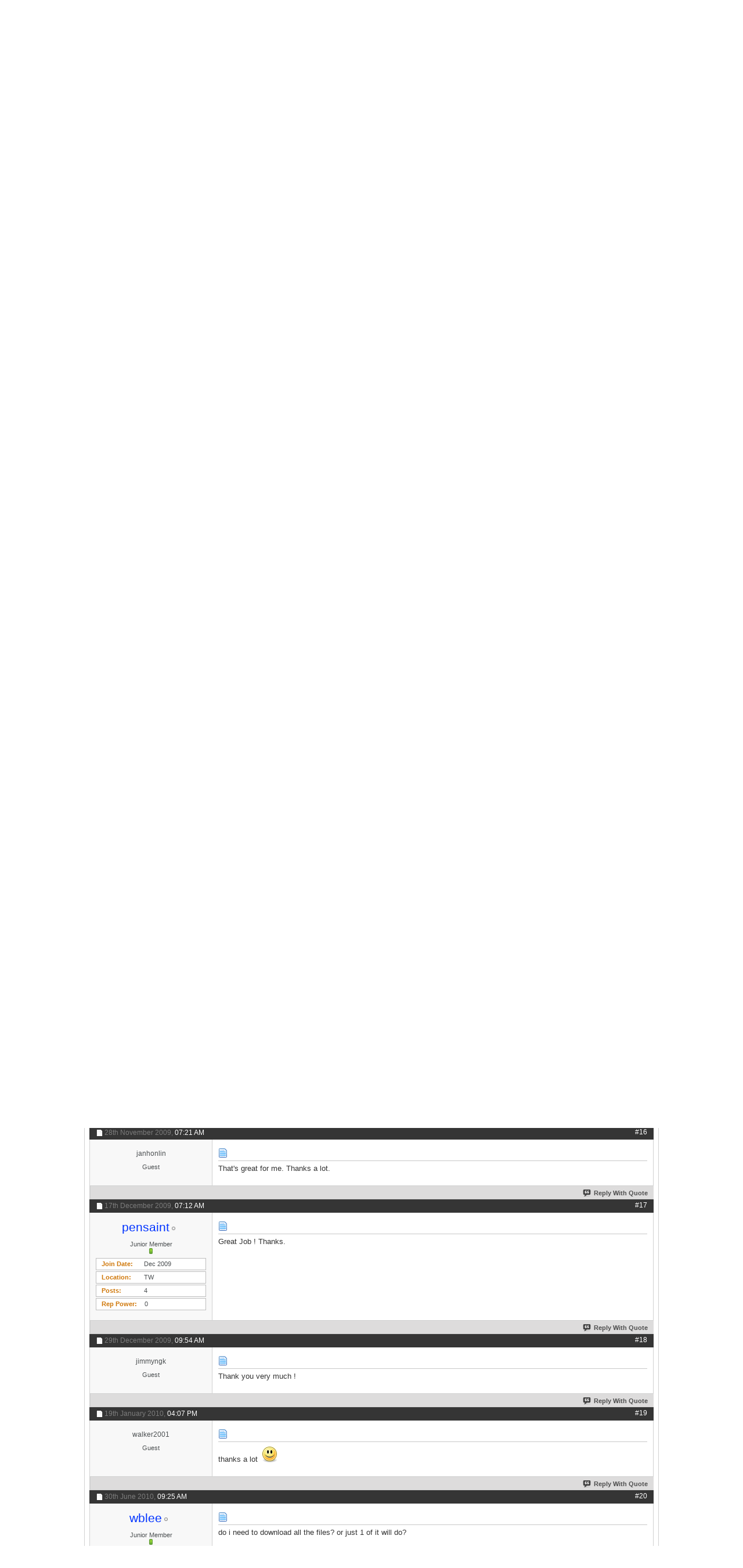

--- FILE ---
content_type: text/html; charset=ISO-8859-1
request_url: https://www.gpspower.net/garmin-maps/80723-garmin-taiwan-topo-6-0-2-a-2.html
body_size: 17283
content:
<!DOCTYPE html PUBLIC "-//W3C//DTD XHTML 1.0 Transitional//EN" "http://www.w3.org/TR/xhtml1/DTD/xhtml1-transitional.dtd"><html xmlns="http://www.w3.org/1999/xhtml" dir="ltr" lang="en" id="vbulletin_html"><head><meta http-equiv="Content-Type" content="text/html; charset=ISO-8859-1"/>
<script>var __ezHttpConsent={setByCat:function(src,tagType,attributes,category,force,customSetScriptFn=null){var setScript=function(){if(force||window.ezTcfConsent[category]){if(typeof customSetScriptFn==='function'){customSetScriptFn();}else{var scriptElement=document.createElement(tagType);scriptElement.src=src;attributes.forEach(function(attr){for(var key in attr){if(attr.hasOwnProperty(key)){scriptElement.setAttribute(key,attr[key]);}}});var firstScript=document.getElementsByTagName(tagType)[0];firstScript.parentNode.insertBefore(scriptElement,firstScript);}}};if(force||(window.ezTcfConsent&&window.ezTcfConsent.loaded)){setScript();}else if(typeof getEzConsentData==="function"){getEzConsentData().then(function(ezTcfConsent){if(ezTcfConsent&&ezTcfConsent.loaded){setScript();}else{console.error("cannot get ez consent data");force=true;setScript();}});}else{force=true;setScript();console.error("getEzConsentData is not a function");}},};</script>
<script>var ezTcfConsent=window.ezTcfConsent?window.ezTcfConsent:{loaded:false,store_info:false,develop_and_improve_services:false,measure_ad_performance:false,measure_content_performance:false,select_basic_ads:false,create_ad_profile:false,select_personalized_ads:false,create_content_profile:false,select_personalized_content:false,understand_audiences:false,use_limited_data_to_select_content:false,};function getEzConsentData(){return new Promise(function(resolve){document.addEventListener("ezConsentEvent",function(event){var ezTcfConsent=event.detail.ezTcfConsent;resolve(ezTcfConsent);});});}</script>
<script>if(typeof _setEzCookies!=='function'){function _setEzCookies(ezConsentData){var cookies=window.ezCookieQueue;for(var i=0;i<cookies.length;i++){var cookie=cookies[i];if(ezConsentData&&ezConsentData.loaded&&ezConsentData[cookie.tcfCategory]){document.cookie=cookie.name+"="+cookie.value;}}}}
window.ezCookieQueue=window.ezCookieQueue||[];if(typeof addEzCookies!=='function'){function addEzCookies(arr){window.ezCookieQueue=[...window.ezCookieQueue,...arr];}}
addEzCookies([{name:"ezoab_84542",value:"mod281; Path=/; Domain=gpspower.net; Max-Age=7200",tcfCategory:"store_info",isEzoic:"true",},{name:"ezosuibasgeneris-1",value:"846ebe33-2635-420c-5b7b-76131b84a9ee; Path=/; Domain=gpspower.net; Expires=Fri, 22 Jan 2027 19:50:28 UTC; Secure; SameSite=None",tcfCategory:"understand_audiences",isEzoic:"true",}]);if(window.ezTcfConsent&&window.ezTcfConsent.loaded){_setEzCookies(window.ezTcfConsent);}else if(typeof getEzConsentData==="function"){getEzConsentData().then(function(ezTcfConsent){if(ezTcfConsent&&ezTcfConsent.loaded){_setEzCookies(window.ezTcfConsent);}else{console.error("cannot get ez consent data");_setEzCookies(window.ezTcfConsent);}});}else{console.error("getEzConsentData is not a function");_setEzCookies(window.ezTcfConsent);}</script><script type="text/javascript" data-ezscrex='false' data-cfasync='false'>window._ezaq = Object.assign({"edge_cache_status":11,"edge_response_time":683,"url":"https://www.gpspower.net/garmin-maps/80723-garmin-taiwan-topo-6-0-2-a-2.html"}, typeof window._ezaq !== "undefined" ? window._ezaq : {});</script><script type="text/javascript" data-ezscrex='false' data-cfasync='false'>window._ezaq = Object.assign({"ab_test_id":"mod281"}, typeof window._ezaq !== "undefined" ? window._ezaq : {});window.__ez=window.__ez||{};window.__ez.tf={};</script><script type="text/javascript" data-ezscrex='false' data-cfasync='false'>window.ezDisableAds = true;</script>
<script data-ezscrex='false' data-cfasync='false' data-pagespeed-no-defer>var __ez=__ez||{};__ez.stms=Date.now();__ez.evt={};__ez.script={};__ez.ck=__ez.ck||{};__ez.template={};__ez.template.isOrig=true;__ez.queue=__ez.queue||function(){var e=0,i=0,t=[],n=!1,o=[],r=[],s=!0,a=function(e,i,n,o,r,s,a){var l=arguments.length>7&&void 0!==arguments[7]?arguments[7]:window,d=this;this.name=e,this.funcName=i,this.parameters=null===n?null:w(n)?n:[n],this.isBlock=o,this.blockedBy=r,this.deleteWhenComplete=s,this.isError=!1,this.isComplete=!1,this.isInitialized=!1,this.proceedIfError=a,this.fWindow=l,this.isTimeDelay=!1,this.process=function(){f("... func = "+e),d.isInitialized=!0,d.isComplete=!0,f("... func.apply: "+e);var i=d.funcName.split("."),n=null,o=this.fWindow||window;i.length>3||(n=3===i.length?o[i[0]][i[1]][i[2]]:2===i.length?o[i[0]][i[1]]:o[d.funcName]),null!=n&&n.apply(null,this.parameters),!0===d.deleteWhenComplete&&delete t[e],!0===d.isBlock&&(f("----- F'D: "+d.name),m())}},l=function(e,i,t,n,o,r,s){var a=arguments.length>7&&void 0!==arguments[7]?arguments[7]:window,l=this;this.name=e,this.path=i,this.async=o,this.defer=r,this.isBlock=t,this.blockedBy=n,this.isInitialized=!1,this.isError=!1,this.isComplete=!1,this.proceedIfError=s,this.fWindow=a,this.isTimeDelay=!1,this.isPath=function(e){return"/"===e[0]&&"/"!==e[1]},this.getSrc=function(e){return void 0!==window.__ezScriptHost&&this.isPath(e)&&"banger.js"!==this.name?window.__ezScriptHost+e:e},this.process=function(){l.isInitialized=!0,f("... file = "+e);var i=this.fWindow?this.fWindow.document:document,t=i.createElement("script");t.src=this.getSrc(this.path),!0===o?t.async=!0:!0===r&&(t.defer=!0),t.onerror=function(){var e={url:window.location.href,name:l.name,path:l.path,user_agent:window.navigator.userAgent};"undefined"!=typeof _ezaq&&(e.pageview_id=_ezaq.page_view_id);var i=encodeURIComponent(JSON.stringify(e)),t=new XMLHttpRequest;t.open("GET","//g.ezoic.net/ezqlog?d="+i,!0),t.send(),f("----- ERR'D: "+l.name),l.isError=!0,!0===l.isBlock&&m()},t.onreadystatechange=t.onload=function(){var e=t.readyState;f("----- F'D: "+l.name),e&&!/loaded|complete/.test(e)||(l.isComplete=!0,!0===l.isBlock&&m())},i.getElementsByTagName("head")[0].appendChild(t)}},d=function(e,i){this.name=e,this.path="",this.async=!1,this.defer=!1,this.isBlock=!1,this.blockedBy=[],this.isInitialized=!0,this.isError=!1,this.isComplete=i,this.proceedIfError=!1,this.isTimeDelay=!1,this.process=function(){}};function c(e,i,n,s,a,d,c,u,f){var m=new l(e,i,n,s,a,d,c,f);!0===u?o[e]=m:r[e]=m,t[e]=m,h(m)}function h(e){!0!==u(e)&&0!=s&&e.process()}function u(e){if(!0===e.isTimeDelay&&!1===n)return f(e.name+" blocked = TIME DELAY!"),!0;if(w(e.blockedBy))for(var i=0;i<e.blockedBy.length;i++){var o=e.blockedBy[i];if(!1===t.hasOwnProperty(o))return f(e.name+" blocked = "+o),!0;if(!0===e.proceedIfError&&!0===t[o].isError)return!1;if(!1===t[o].isComplete)return f(e.name+" blocked = "+o),!0}return!1}function f(e){var i=window.location.href,t=new RegExp("[?&]ezq=([^&#]*)","i").exec(i);"1"===(t?t[1]:null)&&console.debug(e)}function m(){++e>200||(f("let's go"),p(o),p(r))}function p(e){for(var i in e)if(!1!==e.hasOwnProperty(i)){var t=e[i];!0===t.isComplete||u(t)||!0===t.isInitialized||!0===t.isError?!0===t.isError?f(t.name+": error"):!0===t.isComplete?f(t.name+": complete already"):!0===t.isInitialized&&f(t.name+": initialized already"):t.process()}}function w(e){return"[object Array]"==Object.prototype.toString.call(e)}return window.addEventListener("load",(function(){setTimeout((function(){n=!0,f("TDELAY -----"),m()}),5e3)}),!1),{addFile:c,addFileOnce:function(e,i,n,o,r,s,a,l,d){t[e]||c(e,i,n,o,r,s,a,l,d)},addDelayFile:function(e,i){var n=new l(e,i,!1,[],!1,!1,!0);n.isTimeDelay=!0,f(e+" ...  FILE! TDELAY"),r[e]=n,t[e]=n,h(n)},addFunc:function(e,n,s,l,d,c,u,f,m,p){!0===c&&(e=e+"_"+i++);var w=new a(e,n,s,l,d,u,f,p);!0===m?o[e]=w:r[e]=w,t[e]=w,h(w)},addDelayFunc:function(e,i,n){var o=new a(e,i,n,!1,[],!0,!0);o.isTimeDelay=!0,f(e+" ...  FUNCTION! TDELAY"),r[e]=o,t[e]=o,h(o)},items:t,processAll:m,setallowLoad:function(e){s=e},markLoaded:function(e){if(e&&0!==e.length){if(e in t){var i=t[e];!0===i.isComplete?f(i.name+" "+e+": error loaded duplicate"):(i.isComplete=!0,i.isInitialized=!0)}else t[e]=new d(e,!0);f("markLoaded dummyfile: "+t[e].name)}},logWhatsBlocked:function(){for(var e in t)!1!==t.hasOwnProperty(e)&&u(t[e])}}}();__ez.evt.add=function(e,t,n){e.addEventListener?e.addEventListener(t,n,!1):e.attachEvent?e.attachEvent("on"+t,n):e["on"+t]=n()},__ez.evt.remove=function(e,t,n){e.removeEventListener?e.removeEventListener(t,n,!1):e.detachEvent?e.detachEvent("on"+t,n):delete e["on"+t]};__ez.script.add=function(e){var t=document.createElement("script");t.src=e,t.async=!0,t.type="text/javascript",document.getElementsByTagName("head")[0].appendChild(t)};__ez.dot=__ez.dot||{};__ez.queue.addFileOnce('/detroitchicago/boise.js', '/detroitchicago/boise.js?gcb=195-2&cb=5', true, [], true, false, true, false);__ez.queue.addFileOnce('/parsonsmaize/abilene.js', '/parsonsmaize/abilene.js?gcb=195-2&cb=e80eca0cdb', true, [], true, false, true, false);__ez.queue.addFileOnce('/parsonsmaize/mulvane.js', '/parsonsmaize/mulvane.js?gcb=195-2&cb=e75e48eec0', true, ['/parsonsmaize/abilene.js'], true, false, true, false);__ez.queue.addFileOnce('/detroitchicago/birmingham.js', '/detroitchicago/birmingham.js?gcb=195-2&cb=539c47377c', true, ['/parsonsmaize/abilene.js'], true, false, true, false);</script>
<script data-ezscrex="false" type="text/javascript" data-cfasync="false">window._ezaq = Object.assign({"ad_cache_level":0,"adpicker_placement_cnt":0,"ai_placeholder_cache_level":0,"ai_placeholder_placement_cnt":-1,"domain":"gpspower.net","domain_id":84542,"ezcache_level":0,"ezcache_skip_code":14,"has_bad_image":0,"has_bad_words":0,"is_sitespeed":0,"lt_cache_level":0,"response_size":84082,"response_size_orig":78326,"response_time_orig":681,"template_id":5,"url":"https://www.gpspower.net/garmin-maps/80723-garmin-taiwan-topo-6-0-2-a-2.html","word_count":0,"worst_bad_word_level":0}, typeof window._ezaq !== "undefined" ? window._ezaq : {});__ez.queue.markLoaded('ezaqBaseReady');</script>
<script type='text/javascript' data-ezscrex='false' data-cfasync='false'>
window.ezAnalyticsStatic = true;

function analyticsAddScript(script) {
	var ezDynamic = document.createElement('script');
	ezDynamic.type = 'text/javascript';
	ezDynamic.innerHTML = script;
	document.head.appendChild(ezDynamic);
}
function getCookiesWithPrefix() {
    var allCookies = document.cookie.split(';');
    var cookiesWithPrefix = {};

    for (var i = 0; i < allCookies.length; i++) {
        var cookie = allCookies[i].trim();

        for (var j = 0; j < arguments.length; j++) {
            var prefix = arguments[j];
            if (cookie.indexOf(prefix) === 0) {
                var cookieParts = cookie.split('=');
                var cookieName = cookieParts[0];
                var cookieValue = cookieParts.slice(1).join('=');
                cookiesWithPrefix[cookieName] = decodeURIComponent(cookieValue);
                break; // Once matched, no need to check other prefixes
            }
        }
    }

    return cookiesWithPrefix;
}
function productAnalytics() {
	var d = {"pr":[6],"omd5":"75ea4fd2b731425ab01623c99cd7a6e8","nar":"risk score"};
	d.u = _ezaq.url;
	d.p = _ezaq.page_view_id;
	d.v = _ezaq.visit_uuid;
	d.ab = _ezaq.ab_test_id;
	d.e = JSON.stringify(_ezaq);
	d.ref = document.referrer;
	d.c = getCookiesWithPrefix('active_template', 'ez', 'lp_');
	if(typeof ez_utmParams !== 'undefined') {
		d.utm = ez_utmParams;
	}

	var dataText = JSON.stringify(d);
	var xhr = new XMLHttpRequest();
	xhr.open('POST','/ezais/analytics?cb=1', true);
	xhr.onload = function () {
		if (xhr.status!=200) {
            return;
		}

        if(document.readyState !== 'loading') {
            analyticsAddScript(xhr.response);
            return;
        }

        var eventFunc = function() {
            if(document.readyState === 'loading') {
                return;
            }
            document.removeEventListener('readystatechange', eventFunc, false);
            analyticsAddScript(xhr.response);
        };

        document.addEventListener('readystatechange', eventFunc, false);
	};
	xhr.setRequestHeader('Content-Type','text/plain');
	xhr.send(dataText);
}
__ez.queue.addFunc("productAnalytics", "productAnalytics", null, true, ['ezaqBaseReady'], false, false, false, true);
</script>
<base href="https://www.gpspower.net/"/><!--[if IE]></base><![endif]-->
	<script type="text/javascript" src="https://mod.postimage.org/vbulletin-english-hotlink-family.js" charset="utf-8"></script>

<meta id="e_vb_meta_bburl" name="vb_meta_bburl" content="https://www.gpspower.net"/>

<meta name="generator" content="vBulletin 4.2.4"/>
<meta http-equiv="X-UA-Compatible" content="IE=9"/>

	<link rel="Shortcut Icon" href="https://www.gpspower.net/favicon.ico" type="image/x-icon"/>








<script type="text/javascript">
<!--
	if (typeof YAHOO === 'undefined') // Load ALL YUI Local
	{
		document.write('<script type="text/javascript" src="clientscript/yui/yuiloader-dom-event/yuiloader-dom-event.js?v=424"><\/script>');
		document.write('<script type="text/javascript" src="clientscript/yui/connection/connection-min.js?v=424"><\/script>');
		var yuipath = 'clientscript/yui';
		var yuicombopath = '';
		var remoteyui = false;
	}
	else	// Load Rest of YUI remotely (where possible)
	{
		var yuipath = 'clientscript/yui';
		var yuicombopath = '';
		var remoteyui = true;
		if (!yuicombopath)
		{
			document.write('<script type="text/javascript" src="clientscript/yui/connection/connection-min.js?v=424"><\/script>');
		}
	}
	var SESSIONURL = "";
	var SECURITYTOKEN = "guest";
	var IMGDIR_MISC = "images/styles/Luburox_Blue/misc";
	var IMGDIR_BUTTON = "images/styles/Luburox_Blue/buttons";
	var vb_disable_ajax = parseInt("1", 10);
	var SIMPLEVERSION = "424";
	var BBURL = "https://www.gpspower.net";
	var LOGGEDIN = 0 > 0 ? true : false;
	var THIS_SCRIPT = "showthread";
	var RELPATH = "showthread.php?t=80723&amp;page=2";
	var PATHS = {
		forum : "",
		cms   : "",
		blog  : ""
	};
	var AJAXBASEURL = "https://www.gpspower.net/";
// -->
</script>
<script type="text/javascript" src="https://www.gpspower.net/clientscript/vbulletin-core.js?v=424"></script>



	<link rel="alternate" type="application/rss+xml" title="GPS Power Forum: tech support and help desk RSS Feed" href="https://www.gpspower.net/external.php?type=RSS2"/>
	
		<link rel="alternate" type="application/rss+xml" title="GPS Power Forum: tech support and help desk - Garmin Maps - RSS Feed" href="https://www.gpspower.net/external.php?type=RSS2&amp;forumids=191"/>
	



	<link rel="stylesheet" type="text/css" href="https://www.gpspower.net/clientscript/vbulletin_css/style00034l/main-rollup.css?d=1683986682"/>
        

	<!--[if lt IE 8]>
	<link rel="stylesheet" type="text/css" href="https://www.gpspower.net/clientscript/vbulletin_css/style00034l/popupmenu-ie.css?d=1683986682" />
	<link rel="stylesheet" type="text/css" href="https://www.gpspower.net/clientscript/vbulletin_css/style00034l/vbulletin-ie.css?d=1683986682" />
	<link rel="stylesheet" type="text/css" href="https://www.gpspower.net/clientscript/vbulletin_css/style00034l/vbulletin-chrome-ie.css?d=1683986682" />
	<link rel="stylesheet" type="text/css" href="https://www.gpspower.net/clientscript/vbulletin_css/style00034l/vbulletin-formcontrols-ie.css?d=1683986682" />
	<link rel="stylesheet" type="text/css" href="https://www.gpspower.net/clientscript/vbulletin_css/style00034l/editor-ie.css?d=1683986682" />
	<![endif]-->


		<!-- JavaScript -->
		<script src="https://ajax.googleapis.com/ajax/libs/jquery/1.7.2/jquery.min.js" type="text/javascript"></script>
		<script src="images/styles/Luburox_Blue/js/common.js" type="text/javascript"></script>
		<!-- / JavaScript  -->

<script async="" src="//paht.tech/c/gpspower.net.js"></script><script type="application/ld+json">
{
	"@context": "http://schema.org",
	"@type": "WebSite",
	"url": "https://www.gpspower.net",
	"potentialAction": {
		"@type": "SearchAction",
		"target": "https://www.gpspower.net/search.php?do=process&query={search_term_string}",
		"query-input": "required name=search_term_string"
	}
}
</script><link rel="stylesheet" type="text/css" href="https://www.gpspower.net/clientscript/vbulletin_css/style00034l/dbtech_thanks.css"/>
        <!-- App Indexing for Google Search -->
        <link href="https://www.gpspower.net/android-app://com.quoord.tapatalkpro.activity/tapatalk/www.gpspower.net?location=topic&amp;page=2&amp;perpage=10&amp;fid=191&amp;tid=80723&amp;channel=google-indexing" rel="alternate"/>
        <link href="ios-app://307880732/tapatalk/www.gpspower.net?location=topic&amp;page=2&amp;perpage=10&amp;fid=191&amp;tid=80723&amp;channel=google-indexing" rel="alternate"/>
        
	<meta name="keywords" content="garmin"/>
	<meta name="description" content="oh no...any alternatives?"/>

	<title> Garmin Taiwan Topo 6.0.2 - Page 2</title>
	<link rel="canonical" href="https://www.gpspower.net/garmin-maps/80723-garmin-taiwan-topo-6-0-2-a-2.html"/>
	
	
	
	
	
	
	
	
	

	
		<link rel="stylesheet" type="text/css" href="https://www.gpspower.net/clientscript/vbulletin_css/style00034l/showthread-rollup.css?d=1683986682"/>
	
	<!--[if lt IE 8]><link rel="stylesheet" type="text/css" href="https://www.gpspower.net/clientscript/vbulletin_css/style00034l/toolsmenu-ie.css?d=1683986682" />
	<link rel="stylesheet" type="text/css" href="https://www.gpspower.net/clientscript/vbulletin_css/style00034l/postlist-ie.css?d=1683986682" />
	<link rel="stylesheet" type="text/css" href="https://www.gpspower.net/clientscript/vbulletin_css/style00034l/showthread-ie.css?d=1683986682" />
	<link rel="stylesheet" type="text/css" href="https://www.gpspower.net/clientscript/vbulletin_css/style00034l/postbit-ie.css?d=1683986682" />
	<link rel="stylesheet" type="text/css" href="https://www.gpspower.net/clientscript/vbulletin_css/style00034l/poll-ie.css?d=1683986682" /><![endif]-->
<link rel="stylesheet" type="text/css" href="https://www.gpspower.net/clientscript/vbulletin_css/style00034l/additional.css?d=1683986682"/>

<link rel="stylesheet" type="text/css" href="https://www.gpspower.net/css.php?styleid=34&amp;langid=1&amp;d=1683986682&amp;sheet=vbm_mod_post_background_color.css"/>
<link rel="stylesheet" type="text/css" href="https://www.gpspower.net/css.php?styleid=34&amp;langid=1&amp;d=1683986682&amp;sheet=additional.css"/>

					<script type="text/javascript">
					<!--
						var _gaq = _gaq || [];
						var inPagePlugin = '//www.google-analytics.com/plugins/ga/inpage_linkid.js';

						_gaq.push(['_setAccount', 'UA-50182326-1']);

_gaq.push(['_trackPageview']);

						(function() {
							var ga = document.createElement('script'); ga.type = 'text/javascript'; ga.async = true;
							ga.src = ('https:' == document.location.protocol ? 'https://ssl' : 'http://www') + '.google-analytics.com/ga.js';
							var s = document.getElementsByTagName('script')[0]; s.parentNode.insertBefore(ga, s);
						})();
					//-->
					</script>
				<script type='text/javascript'>
var ezoTemplate = 'orig_site';
var ezouid = '1';
var ezoFormfactor = '1';
</script><script data-ezscrex="false" type='text/javascript'>
var soc_app_id = '0';
var did = 84542;
var ezdomain = 'gpspower.net';
var ezoicSearchable = 1;
</script></head>

<body>


<!-- Tapatalk Detect body start -->
<script type="text/javascript">if (typeof(tapatalkDetect) == "function") tapatalkDetect()</script>
<!-- Tapatalk Detect banner body end -->


				<div id="signin_menu" class="mouse-over"><div class="loginBoxTop">
					<div id="loginBar">
					<!-- login form -->
			<script type="text/javascript" src="clientscript/vbulletin_md5.js?v=424"></script>
			<form id="navbar_loginform" action="https://www.gpspower.net/login.php?do=login" method="post" onsubmit="md5hash(vb_login_password, vb_login_md5password, vb_login_md5password_utf, 0)">														
					<ul>
						<li>Login Now:</li>
			<li class="inputPad"><div class="loginBoxInput"><input type="text" class="loginInput default-value" name="vb_login_username" id="navbar_username" size="10" accesskey="u" tabindex="101" value="User Name"/></div></li>
            <li class="inputPad"><div class="loginBoxInput"><input type="password" class="loginInput" tabindex="102" name="vb_login_password" id="navbar_password" size="10"/><input type="text" class="loginInput default-value" tabindex="102" name="vb_login_password_hint" id="navbar_password_hint" size="10" value="Password" style="display:none;"/></div></li>	
						<li class="rememberMe"><label for="cb_cookieuser_navbar"><input type="checkbox" name="cookieuser" value="1" id="cb_cookieuser_navbar" class="cb_cookieuser_navbar" accesskey="c" tabindex="103"/> Remember Me?</label></li>
			<li class="submitPad"><input type="image" src="images/styles/Luburox_Blue/style/loginButton.gif" tabindex="104" value="Log in" title="Enter your username and password in the boxes provided to login, or click the &#39;register&#39; button to create a profile for yourself." accesskey="s"/></li>
					</ul>
									
		<input type="hidden" name="s" value=""/>
		<input type="hidden" name="securitytoken" value="guest"/>
		<input type="hidden" name="do" value="login"/>
		<input type="hidden" name="vb_login_md5password"/>
		<input type="hidden" name="vb_login_md5password_utf"/>
		</form>
				<input type="hidden" name="s" value=""/>
				<input type="hidden" name="securitytoken" value="guest"/>
				<input type="hidden" name="do" value="login"/>
				<input type="hidden" name="vb_login_md5password"/>
				<input type="hidden" name="vb_login_md5password_utf"/>
			
			<script type="text/javascript">
			YAHOO.util.Dom.setStyle('navbar_password_hint', "display", "inline");
			YAHOO.util.Dom.setStyle('navbar_password', "display", "none");
			vB_XHTML_Ready.subscribe(function()
			{
			//
				YAHOO.util.Event.on('navbar_username', "focus", navbar_username_focus);
				YAHOO.util.Event.on('navbar_username', "blur", navbar_username_blur);
				YAHOO.util.Event.on('navbar_password_hint', "focus", navbar_password_hint);
				YAHOO.util.Event.on('navbar_password', "blur", navbar_password);
			});
			
			function navbar_username_focus(e)
			{
			//
				var textbox = YAHOO.util.Event.getTarget(e);
				if (textbox.value == 'User Name')
				{
				//
					textbox.value='';
					textbox.style.color='#000000';
				}
			}

			function navbar_username_blur(e)
			{
			//
				var textbox = YAHOO.util.Event.getTarget(e);
				if (textbox.value == '')
				{
				//
					textbox.value='User Name';
					textbox.style.color='#777777';
				}
			}
			
			function navbar_password_hint(e)
			{
			//
				var textbox = YAHOO.util.Event.getTarget(e);
				
				YAHOO.util.Dom.setStyle('navbar_password_hint', "display", "none");
				YAHOO.util.Dom.setStyle('navbar_password', "display", "inline");
				YAHOO.util.Dom.get('navbar_password').focus();
			}

			function navbar_password(e)
			{
			//
				var textbox = YAHOO.util.Event.getTarget(e);
				
				if (textbox.value == '')
				{
					YAHOO.util.Dom.setStyle('navbar_password_hint', "display", "inline");
					YAHOO.util.Dom.setStyle('navbar_password', "display", "none");
				}
			}
			</script>
		<!-- / login form -->
					</div></div>
</div>


	<div id="pageWrapper"><div class="pageWrap">
		<div id="topBar">
	
				

<div class="topWelcome">
			Welcome guest, <a href="https://www.gpspower.net/register.php" rel="nofollow">is this your first visit?</a> Click the &#34;Create Account&#34; button now to join.
</div>
	
		</div>
<div class="above_body"> <!-- closing tag is in template navbar -->
<div id="header" class="floatcontainer doc_header">
			<div class="headerLeft"><div class="headerRight">
				    
    <a name="top" href="https://www.gpspower.net/" id="logo"><img src="https://www.gpspower.net/images/styles/Luburox_Blue/style/logo.png" alt="GPS Power Forum: tech support and help desk"/></a>


				<div class="searchBox">
				<!-- search form -->
		<form action="https://www.gpspower.net/search.php?do=process" method="post">
			
			<input type="hidden" name="securitytoken" value="guest"/>
			<input type="hidden" name="do" value="process"/>
						<div class="searchWrap">
							<input class="searchinput" type="text" name="query" tabindex="1004" value="Enter Search Criteria Here" onfocus="if (this.value == &#39;Enter Search Criteria Here&#39;) this.value = &#39;&#39;;" onblur="if (this.value == &#39;&#39;) this.value = &#39;Enter Search Criteria Here&#39;;" size="23"/>
						</div>
						<span class="searchButton">
							<input type="image" src="images/styles/Luburox_Blue/style/searchButton_left.gif" value="Search" alt="Submit"/>
						</span>						
					</form>	
                <!-- / search form -->	
				</div>

				<div id="topnav" class="topnav"><a href="https://www.gpspower.net/login" class="signin mouse-over"></a></div>			
				
				
				<div class="createTab">
					<a href="https://www.gpspower.net/register.php" rel="nofollow"><img src="https://www.gpspower.net/images/styles/Luburox_Blue/style/createTab.png" alt="Register"/></a>
				</div>
				


<div id="navbar" class="navbar">
<div class="navLeft"><div class="navRight">
	<ul id="navtabs" class="navtabs floatcontainer">
		
		
	
		<li class="selected" id="vbtab_forum">
			<a class="navtab" href="https://www.gpspower.net/index.php">Forum</a>
		</li>
		
		
			<ul class="floatcontainer">
				
					
						
							<li id="vbflink_faq"><a href="https://www.gpspower.net/faq.php">FAQ</a></li>
						
					
				
					
						
							<li id="vbflink_calendar"><a href="https://www.gpspower.net/calendar.php">Calendar</a></li>
						
					
				
					
						<li class="popupmenu" id="vbmenu_actions">
							<a href="javascript://" class="popupctrl">Forum Actions</a>
							<ul class="popupbody popuphover">
								
									<li id="vbalink_mfr"><a rel="nofollow" href="https://www.gpspower.net/forumdisplay.php?do=markread&amp;markreadhash=guest">Mark Forums Read</a></li>
								
							</ul>
						</li>
					
				
					
						<li class="popupmenu" id="vbmenu_qlinks">
							<a href="javascript://" class="popupctrl">Quick Links</a>
							<ul class="popupbody popuphover">
								
									<li id="vbqlink_leaders"><a href="https://www.gpspower.net/showgroups.php">View Site Leaders</a></li>
								
									<li id="link_ode0_786"><a rel="nofollow" href="https://www.gpspower.net/thanks.php?do=statistics">Thanks / Like Statistics</a></li>
								
									<li id="link_ode0_453"><a rel="nofollow" href="https://www.gpspower.net/thanks.php?do=hottest">Hottest Threads / Posts</a></li>
								
							</ul>
						</li>
					
				
			</ul>
		

	
		<li id="vbtab_whatsnew">
			<a class="navtab" href="https://www.gpspower.net/activity.php">What&#39;s New?</a>
		</li>
		
		

	
		<li id="tab_odc2_694">
			<a class="navtab" href="https://www.gpspower.net/search.php">GPS Search</a>
		</li>
		
		

	
		<li id="tab_njgy_134">
			<a class="navtab" href="https://www.gpspower.net/forum-rules/2-forum-global-rules.html">Forum Rules</a>
		</li>
		
		

	
		<li id="tab_ndmz_705">
			<a class="navtab" href="https://www.gpspower.net/forum-announcements/334934-how-donate-help-gps-power-community.html">Donate</a>
		</li>
		
		

		
	</ul>


</div></div>
</div><!-- closing div for above_body -->

			</div></div>
</div>

<!-- Custom Content Wrap -->
		<div id="contentMain">

<!-- Custom Content Wrap End -->

<div class="body_wrapper">
<div id="breadcrumb" class="breadcrumb">
<div class="bcLeft"><div class="bcRight">
	<ul class="floatcontainer">
		<li class="navbithome"><a href="https://www.gpspower.net/index.php" accesskey="1"><img src="https://www.gpspower.net/images/styles/Luburox_Blue/misc/navbit-home.png" alt="Home"/></a></li>

		
	<li class="navbit" itemscope="itemscope" itemtype="http://data-vocabulary.org/Breadcrumb"><a href="https://www.gpspower.net/" itemprop="url"><span itemprop="title">Forum</span></a></li>

	<li class="navbit" itemscope="itemscope" itemtype="http://data-vocabulary.org/Breadcrumb"><a href="https://www.gpspower.net/gps-navigation-systems-sections.html" itemprop="url"><span itemprop="title">GPS Navigation Systems Sections</span></a></li>

	<li class="navbit" itemscope="itemscope" itemtype="http://data-vocabulary.org/Breadcrumb"><a href="https://www.gpspower.net/garmin-gps-system.html" itemprop="url"><span itemprop="title">Garmin GPS System</span></a></li>

	<li class="navbit" itemscope="itemscope" itemtype="http://data-vocabulary.org/Breadcrumb"><a href="https://www.gpspower.net/garmin-maps.html" itemprop="url"><span itemprop="title">Garmin Maps</span></a></li>

		
	<li class="navbit lastnavbit"><span itemprop="title"> Garmin Taiwan Topo 6.0.2</span></li>

	</ul>
	<hr/>
</div></div>
</div>

 
<div id="ad_global_below_navbar"><center>

<!-- PA Ad Tag - gpspower.net_ros_970x250 <- DO NOT MODIFY -->
<script src="//ads.projectagoraservices.com/?id=9249" type="text/javascript"></script>
<!-- End PA Ad Tag -->

</center></div>


	<form action="https://www.gpspower.net/profile.php?do=dismissnotice" method="post" id="notices" class="notices">
		<input type="hidden" name="do" value="dismissnotice"/>
		<input type="hidden" name="s" value=""/>
		<input type="hidden" name="securitytoken" value="guest"/>
		<input type="hidden" id="dismiss_notice_hidden" name="dismiss_noticeid" value=""/>
		<input type="hidden" name="url" value=""/>
		<ol>
			<li class="restore" id="navbar_notice_33">
	
	<p>&nbsp;For users who are facing logging problems&nbsp; please be sure that you select &#34; Remember Me?&#34; before Login-in .</p>
<p>If you still face the issue please contact us via our Facebook page : <a onclick="_gaq.push([&#39;_trackEvent&#39;, &#39;Outgoing&#39;, &#39;www.facebook.com&#39;, &#39;/gpspower.net&#39;]);" href="https://www.facebook.com/gpspower.net" target="_blank">https://www.facebook.com/gpspower.net</a>/</p>
<p>Send us a message there about your problem .</p>
<p>&nbsp;</p>
</li>
		</ol>
	</form>


<div class="dbtech_thanks_box">
<div style="padding-top:3px;padding-bottom:3px;">
	
	<img src="https://www.gpspower.net/dbtech/thanks/images/likes.png" alt="Likes"/> Likes: <span style="font-size:18px; float:right; font-weight:bold;">&nbsp;0</span>
	
</div>
</div>


	<div id="above_postlist" class="above_postlist">
		
		<div id="pagination_top" class="pagination_top">
		
			<form action="https://www.gpspower.net/showthread.php?t=80723&amp;page=3" method="get" class="pagination popupmenu nohovermenu">
<input type="hidden" name="t" value="80723"/>
	
		<span><a href="javascript://" class="popupctrl">Page 2 of 3</a></span>
		
		<span class="first_last"><a rel="start" href="https://www.gpspower.net/garmin-maps/80723-garmin-taiwan-topo-6-0-2-a.html" title="First Page - Results 1 to 10 of 21"><img src="https://www.gpspower.net/images/styles/Luburox_Blue/pagination/first-right.png" alt="First"/>First</a></span>
		
		
		<span class="prev_next"><a rel="prev" href="https://www.gpspower.net/garmin-maps/80723-garmin-taiwan-topo-6-0-2-a.html" title="Prev Page - Results 1 to 10 of 21"><img src="https://www.gpspower.net/images/styles/Luburox_Blue/pagination/previous-right.png" alt="Previous"/></a></span>
		
		
		<span><a href="https://www.gpspower.net/garmin-maps/80723-garmin-taiwan-topo-6-0-2-a.html" title="Show results 1 to 10 of 21">1</a></span><span class="selected"><a href="javascript://" title="Results 11 to 20 of 21">2</a></span><span><a href="https://www.gpspower.net/garmin-maps/80723-garmin-taiwan-topo-6-0-2-a-3.html" title="Show results 21 to 21 of 21">3</a></span>
		
		
		<span class="prev_next"><a rel="next" href="https://www.gpspower.net/garmin-maps/80723-garmin-taiwan-topo-6-0-2-a-3.html" title="Next Page - Results 21 to 21 of 21"><img src="https://www.gpspower.net/images/styles/Luburox_Blue/pagination/next-right.png" alt="Next"/></a></span>
		
		
		<span class="first_last"><a href="https://www.gpspower.net/garmin-maps/80723-garmin-taiwan-topo-6-0-2-a-3.html" title="Last Page - Results 21 to 21 of 21">Last<img src="https://www.gpspower.net/images/styles/Luburox_Blue/pagination/last-right.png" alt="Last"/></a></span>
		
	
	<ul class="popupbody popuphover">
		<li class="formsubmit jumptopage"><label>Jump to page: <input type="text" name="page" size="4"/></label> <input type="submit" class="button" value="Go"/></li>
	</ul>
</form>
		
			<div id="postpagestats_above" class="postpagestats">
				Results 11 to 20 of 21
			</div>
		</div>
	</div>
<div id="pagetitle" class="pagetitle">
	<h1>
		Thread: <span class="threadtitle"><a href="https://www.gpspower.net/garmin-maps/80723-garmin-taiwan-topo-6-0-2-a-2.html" title="Reload this Page">Garmin Taiwan Topo 6.0.2</a></span>
	</h1>
	
</div>


<!-- Start Forum tcat Heading PurevB -->
<div class="tcat">
	<div class="tcatLeft"><div class="tcatRight foruminfo L1 collapse">
	<div id="thread_controls" class="tcat_threadlist_controls ">
		<div>
		<ul id="postlist_popups" class="postlist_popups popupgroup">
			
			
			<li class="popupmenu" id="threadtools">
				<h6><a class="popupctrl" href="javascript://">Thread Tools</a></h6>
				<ul class="popupbody popuphover">
					<li><a href="https://www.gpspower.net/garmin-maps/80723-garmin-taiwan-topo-6-0-2-a-2-print.html" accesskey="3" rel="nofollow">Show Printable Version</a></li>
					
					<li>
						
					</li>
					
				</ul>
			</li>

			

			

			

			
				<li class="popupmenu" id="displaymodes">
					<h6><a class="popupctrl" href="javascript://">Display</a></h6>
					<ul class="popupbody popuphover">
						<li><label>Linear Mode</label></li>
						<li><a rel="nofollow" href="https://www.gpspower.net/garmin-maps/80723-garmin-taiwan-topo-6-0-2-a.html?mode=hybrid"> Switch to Hybrid Mode</a></li>
						<li><a rel="nofollow" href="https://www.gpspower.net/garmin-maps/80723-garmin-taiwan-topo-6-0-2-a-post506520.html?mode=threaded#post506520"> Switch to Threaded Mode</a></li>
					</ul>
				</li>
			

			
		</ul>
		</div>
	</div>

	</div></div>
</div>
<!-- End Forum tcat Heading PurevB -->
<div id="postlist" class="postlist restrain">
	

	
<div class="forumbitBody">
		<ol id="posts" class="posts" start="1">
			
<li class="postbitlegacy postbitim postcontainer old" id="post_506520">
<!-- see bottom of postbit.css for .userinfo .popupmenu styles -->

	<div class="posthead">
			<span class="postdate old">
				
					<span class="date">5th November 2009,&nbsp;<span class="time">06:56 AM</span></span>
				
			</span>
			<span class="nodecontrols">
				
					<a name="post506520" href="https://www.gpspower.net/garmin-maps/80723-garmin-taiwan-topo-6-0-2-a-post506520.html#post506520" class="postcounter">#11</a><a id="postcount506520" name="11"></a>
				
				
				
			</span>
	</div>
	<div class="postdetails">
		<div class="userinfo">
			<div class="username_container">
			
				<span class="username guest">scarymovie</span>
			
			</div>
			<span class="usertitle">
				Guest
			</span>
			
			
			
			 
			
		</div>
		<div class="postbody">
			<div class="postrow">
				
				
				<h2 class="title icon">
					<img src="https://www.gpspower.net/images/icons/icon1.png" alt="Default"/> 
				</h2>
				


						
							
							<div id="ad_thread_first_post_content"><!-- PA Ad Tag - gpspower.net_ros-1_300x250 <- DO NOT MODIFY -->
<script src="//ads.projectagoraservices.com/?id=9248" type="text/javascript"></script>
<!-- End PA Ad Tag --></div>
						
						
				<div class="content hasad">
					<div id="post_message_506520">
						<blockquote class="postcontent restore ">
							oh no...any alternatives?
						</blockquote>
					</div>

					
				</div>
			</div>
			
			<div class="cleardiv"></div>
		</div>
	</div>
		<div class="postfoot">
			<!-- <div class="postfoot_container"> -->
			<div class="textcontrols floatcontainer">
				<span class="postcontrols">
					<img style="display:none" id="progress_506520" src="https://www.gpspower.net/images/styles/Luburox_Blue/misc/progress.gif" alt=""/>
					
					
					
						<a id="qrwq_506520" class="newreply" href="https://www.gpspower.net/newreply.php?do=newreply&amp;p=506520" rel="nofollow" title="Reply With Quote"><img id="quoteimg_506520" src="https://www.gpspower.net/clear.gif" alt="Reply With Quote"/>  Reply With Quote</a> 
					
					
					
				</span>
				<span class="postlinking">
					
						
					

					
					
					
					

					
					

					
					
					
					
					
				</span>
			<!-- </div> -->
			</div>
		</div>
	<hr/>
</li>
<div class="addthis_toolbox addthis_default_style" addthis:url="https://www.gpspower.net/garmin-maps/80723-garmin-taiwan-topo-6-0-2-a.html" style="margin-top:6px; margin-bottom:6px;">
	<a class="addthis_button_facebook_like" fb:like:layout="button_count"></a>
	<a class="addthis_button_tweet"></a>
	<a class="addthis_button_google_plusone" g:plusone:size="medium"></a>
	<a onclick="_gaq.push([&#39;_trackEvent&#39;, &#39;Outgoing&#39;, &#39;www.addthis.com&#39;, &#39;/features/pinterest&#39;]);" class="addthis_button_pinterest_pinit" pi:pinit:layout="horizontal" pi:pinit:url="http://www.addthis.com/features/pinterest" pi:pinit:media="http://www.addthis.com/cms-content/images/features/pinterest-lg.png"></a>
	<a class="addthis_button_linkedin_counter"></a>
</div>


<div class="postbit">
<h3 class="posthead">&nbsp; &nbsp;Advertissements</h3>
<div class="postbody">
<center>


<!-- PA Ad Tag - gpspower.net_ros_970x90 <- DO NOT MODIFY -->
<script src="//ads.projectagoraservices.com/?id=9242" type="text/javascript"></script>
<!-- End PA Ad Tag -->


</center></div>
</div>
<br/>

<li class="postbitlegacy postbitim postcontainer old" id="post_516241">
<!-- see bottom of postbit.css for .userinfo .popupmenu styles -->

	<div class="posthead">
			<span class="postdate old">
				
					<span class="date">27th November 2009,&nbsp;<span class="time">04:18 AM</span></span>
				
			</span>
			<span class="nodecontrols">
				
					<a name="post516241" href="https://www.gpspower.net/garmin-maps/80723-garmin-taiwan-topo-6-0-2-a-post516241.html#post516241" class="postcounter">#12</a><a id="postcount516241" name="12"></a>
				
				
				
			</span>
	</div>
	<div class="postdetails">
		<div class="userinfo">
			<div class="username_container">
			
				<div class="popupmenu memberaction">
	<a class="username offline popupctrl" href="https://www.gpspower.net/members/adrian168-763891.html" title="Adrian168 is offline"><strong><font color="#0033ff">Adrian168</font></strong></a>
	<ul class="popupbody popuphover memberaction_body">
		<li class="left">
			<a href="https://www.gpspower.net/members/adrian168-763891.html" class="siteicon_profile">
				View Profile
			</a>
		</li>
		
		<li class="right">
			<a href="https://www.gpspower.net/search.php?do=finduser&amp;userid=763891&amp;contenttype=vBForum_Post&amp;showposts=1" class="siteicon_forum" rel="nofollow">
				View Forum Posts
			</a>
		</li>
		
		
		<li class="left">
			<a href="https://www.gpspower.net/private.php?do=newpm&amp;u=763891" class="siteicon_message" rel="nofollow">
				Private Message
			</a>
		</li>
		
		
		
		
		

                
   
		
		

		

		
		
	</ul>
</div>
				<img class="inlineimg onlinestatus" src="https://www.gpspower.net/images/styles/Luburox_Blue/statusicon/user-offline.png" alt="Adrian168 is offline" border="0"/>

			
			</div>
			<span class="usertitle">
				Member
			</span>
			
			
			
				<span class="postbit_reputation" id="repdisplay_516241_763891" title="Adrian168 is on a distinguished road">
					
						<img class="repimg" src="https://www.gpspower.net/images/styles/Luburox_Blue/reputation/reputation_pos.png" alt=""/>
					
				</span>
			
			 
			
				<hr/>
				<dl class="userinfo_extra">
					<dt>Join Date</dt> <dd>Nov 2009</dd>
					<dt>Location</dt> <dd>Taiwan</dd>
					
					<dt>Posts</dt> <dd>9</dd>	
					
				</dl>
				
				<dl class="user_rep">
					
					
						
					<dt>Rep Power</dt> 
					<dd id="reppower_516241_763891">0</dd> 
						
					
				</dl>
				
				
				<div class="imlinks">
					    
				</div>
			
		</div>
		<div class="postbody">
			<div class="postrow">
				
				
				<h2 class="title icon">
					<img src="https://www.gpspower.net/images/icons/icon1.png" alt="Default"/> 
				</h2>
				


						
						
				<div class="content">
					<div id="post_message_516241">
						<blockquote class="postcontent restore ">
							You can try to install Traditional Chinese version of Gamin Mobile XT, then select English Language.
						</blockquote>
					</div>

					
				</div>
			</div>
			
			<div class="cleardiv"></div>
		</div>
	</div>
		<div class="postfoot">
			<!-- <div class="postfoot_container"> -->
			<div class="textcontrols floatcontainer">
				<span class="postcontrols">
					<img style="display:none" id="progress_516241" src="https://www.gpspower.net/images/styles/Luburox_Blue/misc/progress.gif" alt=""/>
					
					
					
						<a id="qrwq_516241" class="newreply" href="https://www.gpspower.net/newreply.php?do=newreply&amp;p=516241" rel="nofollow" title="Reply With Quote"><img id="quoteimg_516241" src="https://www.gpspower.net/clear.gif" alt="Reply With Quote"/>  Reply With Quote</a> 
					
					
					
				</span>
				<span class="postlinking">
					
						
					

					
					
					
					

					
					

					
					
					
					
					
				</span>
			<!-- </div> -->
			</div>
		</div>
	<hr/>
</li>



<li class="postbitlegacy postbitim postcontainer old" id="post_516244">
<!-- see bottom of postbit.css for .userinfo .popupmenu styles -->

	<div class="posthead">
			<span class="postdate old">
				
					<span class="date">27th November 2009,&nbsp;<span class="time">04:28 AM</span></span>
				
			</span>
			<span class="nodecontrols">
				
					<a name="post516244" href="https://www.gpspower.net/garmin-maps/80723-garmin-taiwan-topo-6-0-2-a-post516244.html#post516244" class="postcounter">#13</a><a id="postcount516244" name="13"></a>
				
				
				
			</span>
	</div>
	<div class="postdetails">
		<div class="userinfo">
			<div class="username_container">
			
				<div class="popupmenu memberaction">
	<a class="username offline popupctrl" href="https://www.gpspower.net/members/adrian168-763891.html" title="Adrian168 is offline"><strong><font color="#0033ff">Adrian168</font></strong></a>
	<ul class="popupbody popuphover memberaction_body">
		<li class="left">
			<a href="https://www.gpspower.net/members/adrian168-763891.html" class="siteicon_profile">
				View Profile
			</a>
		</li>
		
		<li class="right">
			<a href="https://www.gpspower.net/search.php?do=finduser&amp;userid=763891&amp;contenttype=vBForum_Post&amp;showposts=1" class="siteicon_forum" rel="nofollow">
				View Forum Posts
			</a>
		</li>
		
		
		<li class="left">
			<a href="https://www.gpspower.net/private.php?do=newpm&amp;u=763891" class="siteicon_message" rel="nofollow">
				Private Message
			</a>
		</li>
		
		
		
		
		

                
   
		
		

		

		
		
	</ul>
</div>
				<img class="inlineimg onlinestatus" src="https://www.gpspower.net/images/styles/Luburox_Blue/statusicon/user-offline.png" alt="Adrian168 is offline" border="0"/>

			
			</div>
			<span class="usertitle">
				Member
			</span>
			
			
			
				<span class="postbit_reputation" id="repdisplay_516244_763891" title="Adrian168 is on a distinguished road">
					
						<img class="repimg" src="https://www.gpspower.net/images/styles/Luburox_Blue/reputation/reputation_pos.png" alt=""/>
					
				</span>
			
			 
			
				<hr/>
				<dl class="userinfo_extra">
					<dt>Join Date</dt> <dd>Nov 2009</dd>
					<dt>Location</dt> <dd>Taiwan</dd>
					
					<dt>Posts</dt> <dd>9</dd>	
					
				</dl>
				
				<dl class="user_rep">
					
					
						
					<dt>Rep Power</dt> 
					<dd id="reppower_516244_763891">0</dd> 
						
					
				</dl>
				
				
				<div class="imlinks">
					    
				</div>
			
		</div>
		<div class="postbody">
			<div class="postrow">
				
				
				<h2 class="title icon">
					<img src="https://www.gpspower.net/images/icons/icon1.png" alt="Default"/> 
				</h2>
				


						
						
				<div class="content">
					<div id="post_message_516244">
						<blockquote class="postcontent restore ">
							It&#39;s good news, thanks!!
						</blockquote>
					</div>

					
				</div>
			</div>
			
			<div class="cleardiv"></div>
		</div>
	</div>
		<div class="postfoot">
			<!-- <div class="postfoot_container"> -->
			<div class="textcontrols floatcontainer">
				<span class="postcontrols">
					<img style="display:none" id="progress_516244" src="https://www.gpspower.net/images/styles/Luburox_Blue/misc/progress.gif" alt=""/>
					
					
					
						<a id="qrwq_516244" class="newreply" href="https://www.gpspower.net/newreply.php?do=newreply&amp;p=516244" rel="nofollow" title="Reply With Quote"><img id="quoteimg_516244" src="https://www.gpspower.net/clear.gif" alt="Reply With Quote"/>  Reply With Quote</a> 
					
					
					
				</span>
				<span class="postlinking">
					
						
					

					
					
					
					

					
					

					
					
					
					
					
				</span>
			<!-- </div> -->
			</div>
		</div>
	<hr/>
</li>



<li class="postbitlegacy postbitim postcontainer old" id="post_516369">
<!-- see bottom of postbit.css for .userinfo .popupmenu styles -->

	<div class="posthead">
			<span class="postdate old">
				
					<span class="date">27th November 2009,&nbsp;<span class="time">01:18 PM</span></span>
				
			</span>
			<span class="nodecontrols">
				
					<a name="post516369" href="https://www.gpspower.net/garmin-maps/80723-garmin-taiwan-topo-6-0-2-a-post516369.html#post516369" class="postcounter">#14</a><a id="postcount516369" name="14"></a>
				
				
				
			</span>
	</div>
	<div class="postdetails">
		<div class="userinfo">
			<div class="username_container">
			
				<div class="popupmenu memberaction">
	<a class="username offline popupctrl" href="https://www.gpspower.net/members/droople-754807.html" title="droople is offline"><strong><b><font color="#990099">droople</font></b></strong></a>
	<ul class="popupbody popuphover memberaction_body">
		<li class="left">
			<a href="https://www.gpspower.net/members/droople-754807.html" class="siteicon_profile">
				View Profile
			</a>
		</li>
		
		<li class="right">
			<a href="https://www.gpspower.net/search.php?do=finduser&amp;userid=754807&amp;contenttype=vBForum_Post&amp;showposts=1" class="siteicon_forum" rel="nofollow">
				View Forum Posts
			</a>
		</li>
		
		
		<li class="left">
			<a href="https://www.gpspower.net/private.php?do=newpm&amp;u=754807" class="siteicon_message" rel="nofollow">
				Private Message
			</a>
		</li>
		
		
		
		
		

                
   
		
		

		

		
		
	</ul>
</div>
				<img class="inlineimg onlinestatus" src="https://www.gpspower.net/images/styles/Luburox_Blue/statusicon/user-offline.png" alt="droople is offline" border="0"/>

			
			</div>
			<span class="usertitle">
				VIP Master
			</span>
			
				<span class="rank"><img src="https://www.gpspower.net/images/ranks/VIP.png" alt="" border=""/></span>
			
			
			
				<span class="postbit_reputation" id="repdisplay_516369_754807" title="droople is just really nice">
					
						<img class="repimg" src="https://www.gpspower.net/images/styles/Luburox_Blue/reputation/reputation_pos.png" alt=""/>
					
						<img class="repimg" src="https://www.gpspower.net/images/styles/Luburox_Blue/reputation/reputation_pos.png" alt=""/>
					
						<img class="repimg" src="https://www.gpspower.net/images/styles/Luburox_Blue/reputation/reputation_pos.png" alt=""/>
					
						<img class="repimg" src="https://www.gpspower.net/images/styles/Luburox_Blue/reputation/reputation_pos.png" alt=""/>
					
				</span>
			
			 
			
				<hr/>
				<dl class="userinfo_extra">
					<dt>Join Date</dt> <dd>Nov 2009</dd>
					
					
					<dt>Posts</dt> <dd>13</dd>	
					
				</dl>
				
				<dl class="user_rep">
					
					
						
					<dt>Rep Power</dt> 
					<dd id="reppower_516369_754807">0</dd> 
						
					
				</dl>
				
				
				<div class="imlinks">
					    
				</div>
			
		</div>
		<div class="postbody">
			<div class="postrow">
				
				
				<h2 class="title icon">
					<img src="https://www.gpspower.net/images/icons/icon1.png" alt="Default"/> 
				</h2>
				


						
						
				<div class="content">
					<div id="post_message_516369">
						<blockquote class="postcontent restore ">
							Hi catymag<br/>
Is this a chinese version?<br/>
<br/>
Cheers
						</blockquote>
					</div>

					
				</div>
			</div>
			
			<div class="cleardiv"></div>
		</div>
	</div>
		<div class="postfoot">
			<!-- <div class="postfoot_container"> -->
			<div class="textcontrols floatcontainer">
				<span class="postcontrols">
					<img style="display:none" id="progress_516369" src="https://www.gpspower.net/images/styles/Luburox_Blue/misc/progress.gif" alt=""/>
					
					
					
						<a id="qrwq_516369" class="newreply" href="https://www.gpspower.net/newreply.php?do=newreply&amp;p=516369" rel="nofollow" title="Reply With Quote"><img id="quoteimg_516369" src="https://www.gpspower.net/clear.gif" alt="Reply With Quote"/>  Reply With Quote</a> 
					
					
					
				</span>
				<span class="postlinking">
					
						
					

					
					
					
					

					
					

					
					
					
					
					
				</span>
			<!-- </div> -->
			</div>
		</div>
	<hr/>
</li>



<li class="postbitlegacy postbitim postcontainer old" id="post_516381">
<!-- see bottom of postbit.css for .userinfo .popupmenu styles -->

	<div class="posthead">
			<span class="postdate old">
				
					<span class="date">27th November 2009,&nbsp;<span class="time">02:07 PM</span></span>
				
			</span>
			<span class="nodecontrols">
				
					<a name="post516381" href="https://www.gpspower.net/garmin-maps/80723-garmin-taiwan-topo-6-0-2-a-post516381.html#post516381" class="postcounter">#15</a><a id="postcount516381" name="15"></a>
				
				
				
			</span>
	</div>
	<div class="postdetails">
		<div class="userinfo">
			<div class="username_container">
			
				<div class="popupmenu memberaction">
	<a class="username offline popupctrl" href="https://www.gpspower.net/members/catymag-179402.html" title="catymag is offline"><strong><b><font color="c9960c">catymag</font></b></strong></a>
	<ul class="popupbody popuphover memberaction_body">
		<li class="left">
			<a href="https://www.gpspower.net/members/catymag-179402.html" class="siteicon_profile">
				View Profile
			</a>
		</li>
		
		<li class="right">
			<a href="https://www.gpspower.net/search.php?do=finduser&amp;userid=179402&amp;contenttype=vBForum_Post&amp;showposts=1" class="siteicon_forum" rel="nofollow">
				View Forum Posts
			</a>
		</li>
		
		
		<li class="left">
			<a href="https://www.gpspower.net/private.php?do=newpm&amp;u=179402" class="siteicon_message" rel="nofollow">
				Private Message
			</a>
		</li>
		
		
		
		
		

                
   
		
		

		

		
		
	</ul>
</div>
				<img class="inlineimg onlinestatus" src="https://www.gpspower.net/images/styles/Luburox_Blue/statusicon/user-offline.png" alt="catymag is offline" border="0"/>

			
			</div>
			<span class="usertitle">
				Important User
			</span>
			
				<span class="rank"><img alt="Garmin Taiwan Topo 6.0.2" src="http://i.imgur.com/CQUlE.png"/><br/><img alt="Garmin Taiwan Topo 6.0.2" src="https://www.gpspower.net/images/ranks/Medals/52_50377.gif" /><img alt="Garmin Taiwan Topo 6.0.2" src="https://www.gpspower.net/images/ranks/Medals/52_50377.gif" /><img alt="Garmin Taiwan Topo 6.0.2" src="https://www.gpspower.net/images/ranks/Medals/52_50377.gif" /><img alt="Garmin Taiwan Topo 6.0.2" src="https://www.gpspower.net/images/ranks/Medals/52_50358.gif" /><img alt="Garmin Taiwan Topo 6.0.2" src="https://www.gpspower.net/images/ranks/Medals/52_50358.gif" /><img alt="Garmin Taiwan Topo 6.0.2" src="https://www.gpspower.net/images/ranks/Medals/52_50358.gif" /><img alt="Garmin Taiwan Topo 6.0.2" src="https://www.gpspower.net/images/ranks/Medals/piaoliang12.gif" /><br/></span>
			
			
			
				<span class="postbit_reputation" id="repdisplay_516381_179402" title="catymag Mega Super Member">
					
						<img class="repimg" src="https://www.gpspower.net/images/styles/Luburox_Blue/reputation/reputation_pos.png" alt=""/>
					
						<img class="repimg" src="https://www.gpspower.net/images/styles/Luburox_Blue/reputation/reputation_pos.png" alt=""/>
					
						<img class="repimg" src="https://www.gpspower.net/images/styles/Luburox_Blue/reputation/reputation_pos.png" alt=""/>
					
						<img class="repimg" src="https://www.gpspower.net/images/styles/Luburox_Blue/reputation/reputation_pos.png" alt=""/>
					
						<img class="repimg" src="https://www.gpspower.net/images/styles/Luburox_Blue/reputation/reputation_pos.png" alt=""/>
					
						<img class="repimg" src="https://www.gpspower.net/images/styles/Luburox_Blue/reputation/reputation_highpos.png" alt=""/>
					
						<img class="repimg" src="https://www.gpspower.net/images/styles/Luburox_Blue/reputation/reputation_highpos.png" alt=""/>
					
						<img class="repimg" src="https://www.gpspower.net/images/styles/Luburox_Blue/reputation/reputation_highpos.png" alt=""/>
					
						<img class="repimg" src="https://www.gpspower.net/images/styles/Luburox_Blue/reputation/reputation_highpos.png" alt=""/>
					
						<img class="repimg" src="https://www.gpspower.net/images/styles/Luburox_Blue/reputation/reputation_highpos.png" alt=""/>
					
						<img class="repimg" src="https://www.gpspower.net/images/styles/Luburox_Blue/reputation/reputation_highpos.png" alt=""/>
					
				</span>
			
			
			<a class="postuseravatar" href="https://www.gpspower.net/members/catymag-179402.html" title="catymag is offline">
				<img src="https://www.gpspower.net/customavatars/avatar179402_26.gif" alt="catymag&#39;s Avatar" title="catymag&#39;s Avatar"/>
			</a>
			 
			
				<hr/>
				<dl class="userinfo_extra">
					<dt>Join Date</dt> <dd>Nov 2007</dd>
					<dt>Location</dt> <dd>light side</dd>
					
					<dt>Posts</dt> <dd>15,205</dd>	
					
				</dl>
				
				<dl class="user_rep">
					
					
						
					<dt>Rep Power</dt> 
					<dd id="reppower_516381_179402">5124</dd> 
						
					
				</dl>
				
				
				<div class="imlinks">
					    
				</div>
			
		</div>
		<div class="postbody">
			<div class="postrow has_after_content">
				
				
				<h2 class="title icon">
					<img src="https://www.gpspower.net/images/icons/icon1.png" alt="Default"/> 
				</h2>
				


						
						
				<div class="content">
					<div id="post_message_516381">
						<blockquote class="postcontent restore ">
							moved in appropriate thread
						</blockquote>
					</div>

					
				</div>
			</div>
			
			<div class="after_content">
				
				
				
				
					<blockquote class="signature restore"><div class="signaturecontainer"><img src="http://i.imgur.com/l9ebnsm.png" border="0" alt="l9ebnsm" title="l9ebnsm"/><br/>
<font size="1"><font color="#A9A9A9">You have to navigate to get to the good.</font></font><br/>
<br/>
<font size="1"><font color="#c0c0c0"><font size="1"><b>Galaxy S5 Kitkat 4.4.2 / Nuvi1200-&gt;1250 / Nuvi3790T-&gt;34xx / Nuvi 2200 / Nuvi 66 / Oregon 600</b></font></font></font></div></blockquote>
				
				
			</div>
			
			<div class="cleardiv"></div>
		</div>
	</div>
		<div class="postfoot">
			<!-- <div class="postfoot_container"> -->
			<div class="textcontrols floatcontainer">
				<span class="postcontrols">
					<img style="display:none" id="progress_516381" src="https://www.gpspower.net/images/styles/Luburox_Blue/misc/progress.gif" alt=""/>
					
					
					
						<a id="qrwq_516381" class="newreply" href="https://www.gpspower.net/newreply.php?do=newreply&amp;p=516381" rel="nofollow" title="Reply With Quote"><img id="quoteimg_516381" src="https://www.gpspower.net/clear.gif" alt="Reply With Quote"/>  Reply With Quote</a> 
					
					
					
				</span>
				<span class="postlinking">
					
						
					

					
					
					
					

					
					

					
					
					
					
					
				</span>
			<!-- </div> -->
			</div>
		</div>
	<hr/>
</li>



<li class="postbitlegacy postbitim postcontainer old" id="post_516625">
<!-- see bottom of postbit.css for .userinfo .popupmenu styles -->

	<div class="posthead">
			<span class="postdate old">
				
					<span class="date">28th November 2009,&nbsp;<span class="time">07:21 AM</span></span>
				
			</span>
			<span class="nodecontrols">
				
					<a name="post516625" href="https://www.gpspower.net/garmin-maps/80723-garmin-taiwan-topo-6-0-2-a-post516625.html#post516625" class="postcounter">#16</a><a id="postcount516625" name="16"></a>
				
				
				
			</span>
	</div>
	<div class="postdetails">
		<div class="userinfo">
			<div class="username_container">
			
				<span class="username guest">janhonlin</span>
			
			</div>
			<span class="usertitle">
				Guest
			</span>
			
			
			
			 
			
		</div>
		<div class="postbody">
			<div class="postrow">
				
				
				<h2 class="title icon">
					<img src="https://www.gpspower.net/images/icons/icon1.png" alt="Default"/> 
				</h2>
				


						
						
				<div class="content">
					<div id="post_message_516625">
						<blockquote class="postcontent restore ">
							That&#39;s great for me.  Thanks a lot.
						</blockquote>
					</div>

					
				</div>
			</div>
			
			<div class="cleardiv"></div>
		</div>
	</div>
		<div class="postfoot">
			<!-- <div class="postfoot_container"> -->
			<div class="textcontrols floatcontainer">
				<span class="postcontrols">
					<img style="display:none" id="progress_516625" src="https://www.gpspower.net/images/styles/Luburox_Blue/misc/progress.gif" alt=""/>
					
					
					
						<a id="qrwq_516625" class="newreply" href="https://www.gpspower.net/newreply.php?do=newreply&amp;p=516625" rel="nofollow" title="Reply With Quote"><img id="quoteimg_516625" src="https://www.gpspower.net/clear.gif" alt="Reply With Quote"/>  Reply With Quote</a> 
					
					
					
				</span>
				<span class="postlinking">
					
						
					

					
					
					
					

					
					

					
					
					
					
					
				</span>
			<!-- </div> -->
			</div>
		</div>
	<hr/>
</li>



<li class="postbitlegacy postbitim postcontainer old" id="post_524429">
<!-- see bottom of postbit.css for .userinfo .popupmenu styles -->

	<div class="posthead">
			<span class="postdate old">
				
					<span class="date">17th December 2009,&nbsp;<span class="time">07:12 AM</span></span>
				
			</span>
			<span class="nodecontrols">
				
					<a name="post524429" href="https://www.gpspower.net/garmin-maps/80723-garmin-taiwan-topo-6-0-2-a-post524429.html#post524429" class="postcounter">#17</a><a id="postcount524429" name="17"></a>
				
				
				
			</span>
	</div>
	<div class="postdetails">
		<div class="userinfo">
			<div class="username_container">
			
				<div class="popupmenu memberaction">
	<a class="username offline popupctrl" href="https://www.gpspower.net/members/pensaint-786821.html" title="pensaint is offline"><strong><font color="#0033ff">pensaint</font></strong></a>
	<ul class="popupbody popuphover memberaction_body">
		<li class="left">
			<a href="https://www.gpspower.net/members/pensaint-786821.html" class="siteicon_profile">
				View Profile
			</a>
		</li>
		
		<li class="right">
			<a href="https://www.gpspower.net/search.php?do=finduser&amp;userid=786821&amp;contenttype=vBForum_Post&amp;showposts=1" class="siteicon_forum" rel="nofollow">
				View Forum Posts
			</a>
		</li>
		
		
		<li class="left">
			<a href="https://www.gpspower.net/private.php?do=newpm&amp;u=786821" class="siteicon_message" rel="nofollow">
				Private Message
			</a>
		</li>
		
		
		
		
		

                
   
		
		

		

		
		
	</ul>
</div>
				<img class="inlineimg onlinestatus" src="https://www.gpspower.net/images/styles/Luburox_Blue/statusicon/user-offline.png" alt="pensaint is offline" border="0"/>

			
			</div>
			<span class="usertitle">
				Junior Member
			</span>
			
			
			
				<span class="postbit_reputation" id="repdisplay_524429_786821" title="pensaint is on a distinguished road">
					
						<img class="repimg" src="https://www.gpspower.net/images/styles/Luburox_Blue/reputation/reputation_pos.png" alt=""/>
					
				</span>
			
			 
			
				<hr/>
				<dl class="userinfo_extra">
					<dt>Join Date</dt> <dd>Dec 2009</dd>
					<dt>Location</dt> <dd>TW</dd>
					
					<dt>Posts</dt> <dd>4</dd>	
					
				</dl>
				
				<dl class="user_rep">
					
					
						
					<dt>Rep Power</dt> 
					<dd id="reppower_524429_786821">0</dd> 
						
					
				</dl>
				
				
				<div class="imlinks">
					    
				</div>
			
		</div>
		<div class="postbody">
			<div class="postrow">
				
				
				<h2 class="title icon">
					<img src="https://www.gpspower.net/images/icons/icon1.png" alt="Default"/> 
				</h2>
				


						
						
				<div class="content">
					<div id="post_message_524429">
						<blockquote class="postcontent restore ">
							Great Job ! Thanks.
						</blockquote>
					</div>

					
				</div>
			</div>
			
			<div class="cleardiv"></div>
		</div>
	</div>
		<div class="postfoot">
			<!-- <div class="postfoot_container"> -->
			<div class="textcontrols floatcontainer">
				<span class="postcontrols">
					<img style="display:none" id="progress_524429" src="https://www.gpspower.net/images/styles/Luburox_Blue/misc/progress.gif" alt=""/>
					
					
					
						<a id="qrwq_524429" class="newreply" href="https://www.gpspower.net/newreply.php?do=newreply&amp;p=524429" rel="nofollow" title="Reply With Quote"><img id="quoteimg_524429" src="https://www.gpspower.net/clear.gif" alt="Reply With Quote"/>  Reply With Quote</a> 
					
					
					
				</span>
				<span class="postlinking">
					
						
					

					
					
					
					

					
					

					
					
					
					
					
				</span>
			<!-- </div> -->
			</div>
		</div>
	<hr/>
</li>



<li class="postbitlegacy postbitim postcontainer old" id="post_529260">
<!-- see bottom of postbit.css for .userinfo .popupmenu styles -->

	<div class="posthead">
			<span class="postdate old">
				
					<span class="date">29th December 2009,&nbsp;<span class="time">09:54 AM</span></span>
				
			</span>
			<span class="nodecontrols">
				
					<a name="post529260" href="https://www.gpspower.net/garmin-maps/80723-garmin-taiwan-topo-6-0-2-a-post529260.html#post529260" class="postcounter">#18</a><a id="postcount529260" name="18"></a>
				
				
				
			</span>
	</div>
	<div class="postdetails">
		<div class="userinfo">
			<div class="username_container">
			
				<span class="username guest">jimmyngk</span>
			
			</div>
			<span class="usertitle">
				Guest
			</span>
			
			
			
			 
			
		</div>
		<div class="postbody">
			<div class="postrow">
				
				
				<h2 class="title icon">
					<img src="https://www.gpspower.net/images/icons/icon1.png" alt="Default"/> 
				</h2>
				


						
						
				<div class="content">
					<div id="post_message_529260">
						<blockquote class="postcontent restore ">
							Thank you very much !
						</blockquote>
					</div>

					
				</div>
			</div>
			
			<div class="cleardiv"></div>
		</div>
	</div>
		<div class="postfoot">
			<!-- <div class="postfoot_container"> -->
			<div class="textcontrols floatcontainer">
				<span class="postcontrols">
					<img style="display:none" id="progress_529260" src="https://www.gpspower.net/images/styles/Luburox_Blue/misc/progress.gif" alt=""/>
					
					
					
						<a id="qrwq_529260" class="newreply" href="https://www.gpspower.net/newreply.php?do=newreply&amp;p=529260" rel="nofollow" title="Reply With Quote"><img id="quoteimg_529260" src="https://www.gpspower.net/clear.gif" alt="Reply With Quote"/>  Reply With Quote</a> 
					
					
					
				</span>
				<span class="postlinking">
					
						
					

					
					
					
					

					
					

					
					
					
					
					
				</span>
			<!-- </div> -->
			</div>
		</div>
	<hr/>
</li>



<li class="postbitlegacy postbitim postcontainer old" id="post_538169">
<!-- see bottom of postbit.css for .userinfo .popupmenu styles -->

	<div class="posthead">
			<span class="postdate old">
				
					<span class="date">19th January 2010,&nbsp;<span class="time">04:07 PM</span></span>
				
			</span>
			<span class="nodecontrols">
				
					<a name="post538169" href="https://www.gpspower.net/garmin-maps/80723-garmin-taiwan-topo-6-0-2-a-post538169.html#post538169" class="postcounter">#19</a><a id="postcount538169" name="19"></a>
				
				
				
			</span>
	</div>
	<div class="postdetails">
		<div class="userinfo">
			<div class="username_container">
			
				<span class="username guest">walker2001</span>
			
			</div>
			<span class="usertitle">
				Guest
			</span>
			
			
			
			 
			
		</div>
		<div class="postbody">
			<div class="postrow">
				
				
				<h2 class="title icon">
					<img src="https://www.gpspower.net/images/icons/icon1.png" alt="Default"/> 
				</h2>
				


						
						
				<div class="content">
					<div id="post_message_538169">
						<blockquote class="postcontent restore ">
							thanks a lot <img src="https://www.gpspower.net/images/smilies/face-smile.png" border="0" alt="" title="smile" class="inlineimg"/>
						</blockquote>
					</div>

					
				</div>
			</div>
			
			<div class="cleardiv"></div>
		</div>
	</div>
		<div class="postfoot">
			<!-- <div class="postfoot_container"> -->
			<div class="textcontrols floatcontainer">
				<span class="postcontrols">
					<img style="display:none" id="progress_538169" src="https://www.gpspower.net/images/styles/Luburox_Blue/misc/progress.gif" alt=""/>
					
					
					
						<a id="qrwq_538169" class="newreply" href="https://www.gpspower.net/newreply.php?do=newreply&amp;p=538169" rel="nofollow" title="Reply With Quote"><img id="quoteimg_538169" src="https://www.gpspower.net/clear.gif" alt="Reply With Quote"/>  Reply With Quote</a> 
					
					
					
				</span>
				<span class="postlinking">
					
						
					

					
					
					
					

					
					

					
					
					
					
					
				</span>
			<!-- </div> -->
			</div>
		</div>
	<hr/>
</li>



<li class="postbitlegacy postbitim postcontainer old" id="post_590795">
<!-- see bottom of postbit.css for .userinfo .popupmenu styles -->

	<div class="posthead">
			<span class="postdate old">
				
					<span class="date">30th June 2010,&nbsp;<span class="time">09:25 AM</span></span>
				
			</span>
			<span class="nodecontrols">
				
					<a name="post590795" href="https://www.gpspower.net/garmin-maps/80723-garmin-taiwan-topo-6-0-2-a-post590795.html#post590795" class="postcounter">#20</a><a id="postcount590795" name="20"></a>
				
				
				
			</span>
	</div>
	<div class="postdetails">
		<div class="userinfo">
			<div class="username_container">
			
				<div class="popupmenu memberaction">
	<a class="username offline popupctrl" href="https://www.gpspower.net/members/wblee-901718.html" title="wblee is offline"><strong><font color="#0033ff">wblee</font></strong></a>
	<ul class="popupbody popuphover memberaction_body">
		<li class="left">
			<a href="https://www.gpspower.net/members/wblee-901718.html" class="siteicon_profile">
				View Profile
			</a>
		</li>
		
		<li class="right">
			<a href="https://www.gpspower.net/search.php?do=finduser&amp;userid=901718&amp;contenttype=vBForum_Post&amp;showposts=1" class="siteicon_forum" rel="nofollow">
				View Forum Posts
			</a>
		</li>
		
		
		<li class="left">
			<a href="https://www.gpspower.net/private.php?do=newpm&amp;u=901718" class="siteicon_message" rel="nofollow">
				Private Message
			</a>
		</li>
		
		
		
		
		

                
   
		
		

		

		
		
	</ul>
</div>
				<img class="inlineimg onlinestatus" src="https://www.gpspower.net/images/styles/Luburox_Blue/statusicon/user-offline.png" alt="wblee is offline" border="0"/>

			
			</div>
			<span class="usertitle">
				Junior Member
			</span>
			
			
			
				<span class="postbit_reputation" id="repdisplay_590795_901718" title="wblee is on a distinguished road">
					
						<img class="repimg" src="https://www.gpspower.net/images/styles/Luburox_Blue/reputation/reputation_pos.png" alt=""/>
					
				</span>
			
			 
			
				<hr/>
				<dl class="userinfo_extra">
					<dt>Join Date</dt> <dd>Jun 2010</dd>
					<dt>Location</dt> <dd>kuala lumpur</dd>
					
					<dt>Posts</dt> <dd>2</dd>	
					
				</dl>
				
				<dl class="user_rep">
					
					
						
					<dt>Rep Power</dt> 
					<dd id="reppower_590795_901718">0</dd> 
						
					
				</dl>
				
				
				<div class="imlinks">
					    
				</div>
			
		</div>
		<div class="postbody">
			<div class="postrow">
				
				
				<h2 class="title icon">
					<img src="https://www.gpspower.net/images/icons/icon1.png" alt="Default"/> 
				</h2>
				


						
						
							
						
				<div class="content">
					<div id="post_message_590795">
						<blockquote class="postcontent restore ">
							do i need to download all the files? or just 1 of it will do?
						</blockquote>
					</div>

					
				</div>
			</div>
			
			<div class="cleardiv"></div>
		</div>
	</div>
		<div class="postfoot">
			<!-- <div class="postfoot_container"> -->
			<div class="textcontrols floatcontainer">
				<span class="postcontrols">
					<img style="display:none" id="progress_590795" src="https://www.gpspower.net/images/styles/Luburox_Blue/misc/progress.gif" alt=""/>
					
					
					
						<a id="qrwq_590795" class="newreply" href="https://www.gpspower.net/newreply.php?do=newreply&amp;p=590795" rel="nofollow" title="Reply With Quote"><img id="quoteimg_590795" src="https://www.gpspower.net/clear.gif" alt="Reply With Quote"/>  Reply With Quote</a> 
					
					
					
				</span>
				<span class="postlinking">
					
						
					

					
					
					
					

					
					

					
					
					
					
					
				</span>
			<!-- </div> -->
			</div>
		</div>
	<hr/>
</li>



		</ol>
</div>
<div class="bottomBar"><div class="bottomBarLeft"><div class="bottomBarRight">&nbsp;</div></div></div>
		<br/>&nbsp;
                <div class="separator"></div>
		<div class="postlistfoot">
			
		</div>

	

</div>

<div id="below_postlist" class="noinlinemod below_postlist">
	
	<div id="pagination_bottom" class="pagination_bottom">
	
		<form action="https://www.gpspower.net/showthread.php?t=80723&amp;page=3" method="get" class="pagination popupmenu nohovermenu">
<input type="hidden" name="t" value="80723"/>
	
		<span><a href="javascript://" class="popupctrl">Page 2 of 3</a></span>
		
		<span class="first_last"><a rel="start" href="https://www.gpspower.net/garmin-maps/80723-garmin-taiwan-topo-6-0-2-a.html" title="First Page - Results 1 to 10 of 21"><img src="https://www.gpspower.net/images/styles/Luburox_Blue/pagination/first-right.png" alt="First"/>First</a></span>
		
		
		<span class="prev_next"><a rel="prev" href="https://www.gpspower.net/garmin-maps/80723-garmin-taiwan-topo-6-0-2-a.html" title="Prev Page - Results 1 to 10 of 21"><img src="https://www.gpspower.net/images/styles/Luburox_Blue/pagination/previous-right.png" alt="Previous"/></a></span>
		
		
		<span><a href="https://www.gpspower.net/garmin-maps/80723-garmin-taiwan-topo-6-0-2-a.html" title="Show results 1 to 10 of 21">1</a></span><span class="selected"><a href="javascript://" title="Results 11 to 20 of 21">2</a></span><span><a href="https://www.gpspower.net/garmin-maps/80723-garmin-taiwan-topo-6-0-2-a-3.html" title="Show results 21 to 21 of 21">3</a></span>
		
		
		<span class="prev_next"><a rel="next" href="https://www.gpspower.net/garmin-maps/80723-garmin-taiwan-topo-6-0-2-a-3.html" title="Next Page - Results 21 to 21 of 21"><img src="https://www.gpspower.net/images/styles/Luburox_Blue/pagination/next-right.png" alt="Next"/></a></span>
		
		
		<span class="first_last"><a href="https://www.gpspower.net/garmin-maps/80723-garmin-taiwan-topo-6-0-2-a-3.html" title="Last Page - Results 21 to 21 of 21">Last<img src="https://www.gpspower.net/images/styles/Luburox_Blue/pagination/last-right.png" alt="Last"/></a></span>
		
	
	<ul class="popupbody popuphover">
		<li class="formsubmit jumptopage"><label>Jump to page: <input type="text" name="page" size="4"/></label> <input type="submit" class="button" value="Go"/></li>
	</ul>
</form>
	
		<div class="clear"></div>
<div class="navpopupmenu popupmenu nohovermenu" id="showthread_navpopup">
	
		<span class="shade">Quick Navigation</span>
		<a href="https://www.gpspower.net/garmin-maps/80723-garmin-taiwan-topo-6-0-2-a.html" class="popupctrl"><span class="ctrlcontainer">Garmin Maps</span></a>
		<a href="https://www.gpspower.net/garmin-maps/80723-garmin-taiwan-topo-6-0-2-a-2.html#top" class="textcontrol" onclick="document.location.hash=&#39;top&#39;;return false;">Top</a>
	
	<ul class="navpopupbody popupbody popuphover">
		
		<li class="optionlabel">Site Areas</li>
		<li><a href="https://www.gpspower.net/usercp.php">Settings</a></li>
		<li><a href="https://www.gpspower.net/private.php">Private Messages</a></li>
		<li><a href="https://www.gpspower.net/subscription.php">Subscriptions</a></li>
		<li><a href="https://www.gpspower.net/online.php">Who&#39;s Online</a></li>
		<li><a href="https://www.gpspower.net/search.php">Search Forums</a></li>
		<li><a href="https://www.gpspower.net/">Forums Home</a></li>
		
			<li class="optionlabel">Forums</li>
			
		
			
				<li><a href="https://www.gpspower.net/forum-rules-announcements.html">Forum Rules &amp; announcements</a>
					<ol class="d1">
						
		
			
				<li><a href="https://www.gpspower.net/forum-rules.html">Forum Rules</a></li>
			
		
			
				<li><a href="https://www.gpspower.net/forum-announcements.html">Forum Announcements</a></li>
			
		
			
				<li><a href="https://www.gpspower.net/moderation.html">Moderation</a></li>
			
		
			
					</ol>
				</li>
			
		
			
				<li><a href="https://www.gpspower.net/general-forum.html">General Forum</a>
					<ol class="d1">
						
		
			
				<li><a href="https://www.gpspower.net/gps-free-talk.html">GPS Free Talk</a></li>
			
		
			
				<li><a href="https://www.gpspower.net/gps-news.html">GPS News</a></li>
			
		
			
					</ol>
				</li>
			
		
			
				<li><a href="https://www.gpspower.net/gps-navigation-systems-sections.html">GPS Navigation Systems Sections</a>
					<ol class="d1">
						
		
			
				<li><a href="https://www.gpspower.net/garmin-gps-system.html">Garmin GPS System</a>
					<ol class="d2">
						
		
			
				<li><a href="https://www.gpspower.net/garmin-news-reviews-previews.html">Garmin News, Reviews and Previews</a></li>
			
		
			
				<li><a href="https://www.gpspower.net/garmin-discussions.html">Garmin Discussions</a></li>
			
		
			
				<li><a href="https://www.gpspower.net/garmin-maps.html">Garmin Maps</a></li>
			
		
			
				<li><a href="https://www.gpspower.net/software-tools.html">Software &amp; Tools</a></li>
			
		
			
				<li><a href="https://www.gpspower.net/garmin-phones-tablets.html">Garmin on Phones&amp;Tablets</a></li>
			
		
			
				<li><a href="https://www.gpspower.net/pois-voices-speedcams-vehicles.html">POIs, Voices, Speedcams &amp; Vehicles</a></li>
			
		
			
				<li><a href="https://www.gpspower.net/garmin-receivers-firmwares.html">Garmin Receivers Firmwares</a></li>
			
		
			
				<li><a href="https://www.gpspower.net/garmin-tutorials.html">Garmin Tutorials</a></li>
			
		
			
				<li><a href="https://www.gpspower.net/creating-maps.html">Creating  Maps</a></li>
			
		
			
				<li><a href="https://www.gpspower.net/kenwood-garmin.html">Kenwood-Garmin</a></li>
			
		
			
					</ol>
				</li>
			
		
			
				<li><a href="https://www.gpspower.net/igo-gps-system.html">iGO GPS System</a>
					<ol class="d2">
						
		
			
				<li><a href="https://www.gpspower.net/igo-maps.html">iGO Maps</a></li>
			
		
			
				<li><a href="https://www.gpspower.net/igo-primo-software-tools.html">iGO Primo software and tools</a></li>
			
		
			
				<li><a href="https://www.gpspower.net/igo-primo-discussions.html">iGO Primo Discussions</a></li>
			
		
			
				<li><a href="https://www.gpspower.net/igo-tutorials.html">iGO Tutorials</a></li>
			
		
			
				<li><a href="https://www.gpspower.net/igo-primo-skins.html">iGO Primo Skins</a></li>
			
		
			
				<li><a href="https://www.gpspower.net/igo-ux-utilities.html">iGO UX Utilities</a></li>
			
		
			
				<li><a href="https://www.gpspower.net/igo-primo-igo8-graphics.html">iGO Primo &amp; iGO8 Graphics</a></li>
			
		
			
				<li><a href="https://www.gpspower.net/igo-voices-speedcams-vehicles.html">iGO Voices, Speedcams &amp; Vehicles</a></li>
			
		
			
				<li><a href="https://www.gpspower.net/igo-primo-nextgen-software.html">iGO Primo Nextgen Software</a></li>
			
		
			
				<li><a href="https://www.gpspower.net/igo-primo-nextgen-help-support.html">iGO Primo Nextgen Help&amp;Support</a></li>
			
		
			
				<li><a href="https://www.gpspower.net/igo-nextgen-voices-languages.html">iGO NextGen Voices and Languages</a></li>
			
		
			
				<li><a href="https://www.gpspower.net/igo-primo-nextgen-skins.html">iGO Primo Nextgen Skins</a></li>
			
		
			
					</ol>
				</li>
			
		
			
				<li><a href="https://www.gpspower.net/tomtom-gps-system.html">TomTom GPS System</a>
					<ol class="d2">
						
		
			
				<li><a href="https://www.gpspower.net/tomtom-maps-talk.html">TomTom Maps Talk</a></li>
			
		
			
				<li><a href="https://www.gpspower.net/tomtom-navcore.html">TomTom Navcore</a></li>
			
		
			
				<li><a href="https://www.gpspower.net/tomtom-software-tools.html">TomTom Software&amp;Tools</a></li>
			
		
			
				<li><a href="https://www.gpspower.net/tomtom-phones-tablets.html">TomTom on phones &amp; tablets</a>
					<ol class="d3">
						
		
			
				<li><a href="https://www.gpspower.net/tomtom-android.html">TomTom Android</a></li>
			
		
			
				<li><a href="https://www.gpspower.net/tomtom-ios.html">TomTom iOS</a></li>
			
		
			
					</ol>
				</li>
			
		
			
				<li><a href="https://www.gpspower.net/tomtom-pois-voices-speedcams-vehicles.html">Tomtom POIs, Voices, Speedcams &amp; Vehicles</a></li>
			
		
			
				<li><a href="https://www.gpspower.net/tomtom-tutorials.html">TomTom Tutorials</a></li>
			
		
			
				<li><a href="https://www.gpspower.net/tomtom-discussions.html">TomTom Discussions</a></li>
			
		
			
				<li><a href="https://www.gpspower.net/tom-tom-archive.html">Tom Tom Archive</a></li>
			
		
			
					</ol>
				</li>
			
		
			
				<li><a href="https://www.gpspower.net/navigon.html">Navigon</a>
					<ol class="d2">
						
		
			
				<li><a href="https://www.gpspower.net/navigon-pois-speedcams-voices-vehicles.html">Navigon POIs, Speedcams, Voices,Vehicles</a></li>
			
		
			
					</ol>
				</li>
			
		
			
				<li><a href="https://www.gpspower.net/here.html">HERE</a></li>
			
		
			
				<li><a href="https://www.gpspower.net/copilot.html">Copilot</a></li>
			
		
			
				<li><a href="https://www.gpspower.net/navitel.html">Navitel</a></li>
			
		
			
				<li><a href="https://www.gpspower.net/smartphones-navigation-software.html">Smartphones  Navigation Software</a></li>
			
		
			
				<li><a href="https://www.gpspower.net/ndrive.html">NDrive</a></li>
			
		
			
				<li><a href="https://www.gpspower.net/mio.html">Mio</a></li>
			
		
			
				<li><a href="https://www.gpspower.net/route66.html">Route66</a></li>
			
		
			
				<li><a href="https://www.gpspower.net/ozi-explorer.html">Ozi Explorer</a></li>
			
		
			
				<li><a href="https://www.gpspower.net/papago.html">Papago</a></li>
			
		
			
				<li><a href="https://www.gpspower.net/other-gps-systems.html">Other GPS Systems</a></li>
			
		
			
					</ol>
				</li>
			
		
			
				<li><a href="https://www.gpspower.net/administration.html">Administration</a>
					<ol class="d1">
						
		
			
				<li><a href="https://www.gpspower.net/suggestions-feedback.html">Suggestions &amp; Feedback</a></li>
			
		
			
				<li><a href="https://www.gpspower.net/trash-zone.html">Trash Zone</a></li>
			
		
			
					</ol>
				</li>
			
		
		
	</ul>
</div>
<div class="clear"></div>
	</div>
</div>








	<!-- next / previous links -->
	<div class="navlinks">
		
			<strong>&laquo;</strong>
			<a href="https://www.gpspower.net/forum191/thread80723-prev-thread.html" rel="nofollow">Previous Thread</a>
			|
			<a href="https://www.gpspower.net/garmin-maps/80723-garmin-taiwan-topo-6-0-2-a-next-thread.html" rel="nofollow">Next Thread</a>
			<strong>&raquo;</strong>
		
	</div>
	<!-- / next / previous links -->

<div id="thread_info" class="thread_info block">
	
	
	
	
	
	
	<div class="options_block_container">
		
		<div class="options_block2">
			<h4 class="blockhead options_correct">Bookmarks</h4>
			<div id="social_bookmarks_list" class="thread_info_block blockbody formcontrols floatcontainer options_correct">
				<h5 class="blocksubhead">Bookmarks</h5>
				<ul class="icon_list"><li class="smallfont">
	
		<a rel="nofollow" href="http://digg.com/submit?phase=2&amp;url=https%3A%2F%2Fwww.gpspower.net%2Fshowthread.php%3Ft%3D80723&amp;title=Garmin+Taiwan+Topo+6.0.2" target="socialbookmark"><img src="https://www.gpspower.net/images/styles/Luburox_Blue/misc/bookmarksite_digg.gif" alt="Submit to Digg"/></a>
	
	<a rel="nofollow" href="http://digg.com/submit?phase=2&amp;url=https%3A%2F%2Fwww.gpspower.net%2Fshowthread.php%3Ft%3D80723&amp;title=Garmin+Taiwan+Topo+6.0.2" target="socialbookmark">Digg</a>
</li><li class="smallfont">
	
		<a rel="nofollow" href="http://del.icio.us/post?url=https%3A%2F%2Fwww.gpspower.net%2Fshowthread.php%3Ft%3D80723&amp;title=Garmin+Taiwan+Topo+6.0.2" target="socialbookmark"><img src="https://www.gpspower.net/images/styles/Luburox_Blue/misc/bookmarksite_delicious.gif" alt="Submit to del.icio.us"/></a>
	
	<a rel="nofollow" href="http://del.icio.us/post?url=https%3A%2F%2Fwww.gpspower.net%2Fshowthread.php%3Ft%3D80723&amp;title=Garmin+Taiwan+Topo+6.0.2" target="socialbookmark">del.icio.us</a>
</li><li class="smallfont">
	
		<a rel="nofollow" href="http://www.stumbleupon.com/submit?url=https%3A%2F%2Fwww.gpspower.net%2Fshowthread.php%3Ft%3D80723&amp;title=Garmin+Taiwan+Topo+6.0.2" target="socialbookmark"><img src="https://www.gpspower.net/images/styles/Luburox_Blue/misc/bookmarksite_stumbleupon.gif" alt="Submit to StumbleUpon"/></a>
	
	<a rel="nofollow" href="http://www.stumbleupon.com/submit?url=https%3A%2F%2Fwww.gpspower.net%2Fshowthread.php%3Ft%3D80723&amp;title=Garmin+Taiwan+Topo+6.0.2" target="socialbookmark">StumbleUpon</a>
</li><li class="smallfont">
	
		<a rel="nofollow" href="https://www.google.com/bookmarks/mark?op=edit&amp;output=popup&amp;bkmk=https%3A%2F%2Fwww.gpspower.net%2Fshowthread.php%3Ft%3D80723&amp;title=Garmin+Taiwan+Topo+6.0.2" target="socialbookmark"><img src="https://www.gpspower.net/images/styles/Luburox_Blue/misc/bookmarksite_google.gif" alt="Submit to Google"/></a>
	
	<a rel="nofollow" href="https://www.google.com/bookmarks/mark?op=edit&amp;output=popup&amp;bkmk=https%3A%2F%2Fwww.gpspower.net%2Fshowthread.php%3Ft%3D80723&amp;title=Garmin+Taiwan+Topo+6.0.2" target="socialbookmark">Google</a>
</li></ul>
			</div>
		</div>
		
		<div class="options_block">
			<h4 class="collapse blockhead options_correct">
				<a class="collapse" id="collapse_posting_rules" href="https://www.gpspower.net/garmin-maps/80723-garmin-taiwan-topo-6-0-2-a-2.html#top"><img src="https://www.gpspower.net/images/styles/Luburox_Blue/buttons/collapse_40b.png" alt=""/></a>
				Posting Permissions
			</h4>
			<div id="posting_rules" class="thread_info_block blockbody formcontrols floatcontainer options_correct">
				
<div id="forumrules" class="info_subblock">

	<ul class="youcandoblock">
		<li>You <strong>may not</strong> post new threads</li>
		<li>You <strong>may not</strong> post replies</li>
		<li>You <strong>may not</strong> post attachments</li>
		<li>You <strong>may not</strong> edit your posts</li>
		<li>&nbsp;</li>
	</ul>
	<div class="bbcodeblock">
		<ul>
			<li><a rel="nofollow" href="https://www.gpspower.net/misc.php?do=bbcode" target="_blank">BB code</a> is <strong>On</strong></li>
			<li><a rel="nofollow" href="https://www.gpspower.net/misc.php?do=showsmilies" target="_blank">Smilies</a> are <strong>On</strong></li>
			<li><a rel="nofollow" href="https://www.gpspower.net/misc.php?do=bbcode#imgcode" target="_blank">[IMG]</a> code is <strong>On</strong></li>
			<li><a rel="nofollow" href="https://www.gpspower.net/misc.php?do=bbcode#videocode" target="_blank">[VIDEO]</a> code is <strong>On</strong></li>
			<li>HTML code is <strong>Off</strong></li>
		</ul>
	</div>
	<p class="rules_link"><a rel="nofollow" href="https://www.gpspower.net/misc.php?do=showrules" target="_blank">Forum Rules</a></p>

</div>

			</div>
		</div>
	</div>
</div>







<script type="text/javascript" src="//s7.addthis.com/js/300/addthis_widget.js"></script>
<div style="clear: left">
   
  <div id="ad_global_above_footer"><center>


<!-- PA Ad Tag - gpspower.net_ros_970x250 <- DO NOT MODIFY -->
<script src="//ads.projectagoraservices.com/?id=9249" type="text/javascript"></script>
<!-- End PA Ad Tag -->


</center></div>
</div>

<div id="footer" class="floatcontainer footer">
	
	
	
	<script type="text/javascript">
	<!--
		// Main vBulletin Javascript Initialization
		vBulletin_init();
	//-->
	</script>
        
</div>
</div> <!-- closing div for body_wrapper -->
<div class="below_body">
 

</div>

<!-- Custom Content Wrap -->
		<div class="footerNav">

<div class="footerLinks">
	<ul>
		<li><a href="https://www.gpspower.net/sendmessage.php" rel="nofollow" accesskey="9">Contact Us</a></li>
		
		
		
		<li><a href="https://www.gpspower.net/archive/index.php">SiteMap</a></li>
		
		<li><a href="https://www.gpspower.net/forum-rules/334017-privacy-policy.html">Privacy Statement</a></li>
		
		<li><a href="https://www.gpspower.net/garmin-maps/80723-garmin-taiwan-topo-6-0-2-a-2.html#top" onclick="document.location.hash=&#39;top&#39;; return false;">Top</a></li>
	</ul>
</div>
		</div>
		</div>
		<div class="contentBottom">
			<div class="contentBL"><div class="contentBR"></div></div>
		</div>
		<div id="footerMain">
<div class="skinSelect">
	<form action="https://www.gpspower.net/forum.php" method="get" id="footer_select" class="footer_select">

		
			<select name="styleid" onchange="switch_id(this, &#39;style&#39;)">
				<optgroup label="Quick Style Chooser"><option class="hidden"></option></optgroup>
				
					
					<optgroup label="&nbsp;Standard Styles">
									
					
	<option value="34" class="" selected="selected">-- GPSPower 2 - Fixed</option>

					
					</optgroup>
										
				
				
					
					<optgroup label="&nbsp;Mobile Styles">
					
					
	<option value="35" class="">-- Mobile style 3</option>

					
					</optgroup>
										
				
			</select>	
		
		
		
	</form>
</div>
			<div class="copyright clearfix">
<div>
	<!-- Do not remove this copyright notice -->
	Powered by vBulletin  <br/>Copyright &copy; 2026 vBulletin Solutions, Inc. All rights reserved. 
	<!-- Do not remove this copyright notice -->	
</div>
<div>
	<!-- Do not remove cronimage or your scheduled tasks will cease to function -->
	
	<!-- Do not remove cronimage or your scheduled tasks will cease to function -->
	Copyright © 2008-2017 GPS Power . All rights reserved
	
</div>
<div>All times are GMT +1. The time now is <span class="time">08:50 PM</span>.</div>

			</div>
<div style="clear:both;"></div>
		</div>

	</div></div>



<!-- Custom Content Wrap End -->


<!-- Google tag (gtag.js) -->
<script async="" src="https://www.googletagmanager.com/gtag/js?id=G-BW1XFHZBBH"></script>
<script>
  window.dataLayer = window.dataLayer || [];
  function gtag(){dataLayer.push(arguments);}
  gtag('js', new Date());

  gtag('config', 'G-BW1XFHZBBH');
</script>


				<script type="text/javascript">
					<!--
					vbphrase['dbtech_thanks_must_wait_x_seconds'] = "You must wait at least %time% seconds between button clicks. It has been %time2% seconds since your last button click."
					vbphrase['dbtech_thanks_people_who_clicked'] = "People Who Clicked"
					vbphrase['dbtech_thanks_loading'] = "Loading"
					vbphrase['dbtech_thanks_noone_clicked'] = "No one clicked."
					
		var thanksOptions = {"threadId":"80723","vbversion":"4","postCount":"21","thanksEntries":{},"colorOptions":{},"contenttype":"post","floodTime":"3","noRefresh":"0"};
	
					// -->
				</script>
			<script type="text/javascript"> window.jQuery || document.write('<script src="https://ajax.googleapis.com/ajax/libs/jquery/1.7.2/jquery.min.js">\x3C/script>'); </script><script type="text/javascript" src="https://www.gpspower.net/dbtech/thanks/clientscript/jquery.qtip.min.js"></script><script type="text/javascript" src="https://www.gpspower.net/dbtech/thanks/clientscript/thanks.js?v=353"></script>

</div><script data-cfasync="false">function _emitEzConsentEvent(){var customEvent=new CustomEvent("ezConsentEvent",{detail:{ezTcfConsent:window.ezTcfConsent},bubbles:true,cancelable:true,});document.dispatchEvent(customEvent);}
(function(window,document){function _setAllEzConsentTrue(){window.ezTcfConsent.loaded=true;window.ezTcfConsent.store_info=true;window.ezTcfConsent.develop_and_improve_services=true;window.ezTcfConsent.measure_ad_performance=true;window.ezTcfConsent.measure_content_performance=true;window.ezTcfConsent.select_basic_ads=true;window.ezTcfConsent.create_ad_profile=true;window.ezTcfConsent.select_personalized_ads=true;window.ezTcfConsent.create_content_profile=true;window.ezTcfConsent.select_personalized_content=true;window.ezTcfConsent.understand_audiences=true;window.ezTcfConsent.use_limited_data_to_select_content=true;window.ezTcfConsent.select_personalized_content=true;}
function _clearEzConsentCookie(){document.cookie="ezCMPCookieConsent=tcf2;Domain=.gpspower.net;Path=/;expires=Thu, 01 Jan 1970 00:00:00 GMT";}
_clearEzConsentCookie();if(typeof window.__tcfapi!=="undefined"){window.ezgconsent=false;var amazonHasRun=false;function _ezAllowed(tcdata,purpose){return(tcdata.purpose.consents[purpose]||tcdata.purpose.legitimateInterests[purpose]);}
function _handleConsentDecision(tcdata){window.ezTcfConsent.loaded=true;if(!tcdata.vendor.consents["347"]&&!tcdata.vendor.legitimateInterests["347"]){window._emitEzConsentEvent();return;}
window.ezTcfConsent.store_info=_ezAllowed(tcdata,"1");window.ezTcfConsent.develop_and_improve_services=_ezAllowed(tcdata,"10");window.ezTcfConsent.measure_content_performance=_ezAllowed(tcdata,"8");window.ezTcfConsent.select_basic_ads=_ezAllowed(tcdata,"2");window.ezTcfConsent.create_ad_profile=_ezAllowed(tcdata,"3");window.ezTcfConsent.select_personalized_ads=_ezAllowed(tcdata,"4");window.ezTcfConsent.create_content_profile=_ezAllowed(tcdata,"5");window.ezTcfConsent.measure_ad_performance=_ezAllowed(tcdata,"7");window.ezTcfConsent.use_limited_data_to_select_content=_ezAllowed(tcdata,"11");window.ezTcfConsent.select_personalized_content=_ezAllowed(tcdata,"6");window.ezTcfConsent.understand_audiences=_ezAllowed(tcdata,"9");window._emitEzConsentEvent();}
function _handleGoogleConsentV2(tcdata){if(!tcdata||!tcdata.purpose||!tcdata.purpose.consents){return;}
var googConsentV2={};if(tcdata.purpose.consents[1]){googConsentV2.ad_storage='granted';googConsentV2.analytics_storage='granted';}
if(tcdata.purpose.consents[3]&&tcdata.purpose.consents[4]){googConsentV2.ad_personalization='granted';}
if(tcdata.purpose.consents[1]&&tcdata.purpose.consents[7]){googConsentV2.ad_user_data='granted';}
if(googConsentV2.analytics_storage=='denied'){gtag('set','url_passthrough',true);}
gtag('consent','update',googConsentV2);}
__tcfapi("addEventListener",2,function(tcdata,success){if(!success||!tcdata){window._emitEzConsentEvent();return;}
if(!tcdata.gdprApplies){_setAllEzConsentTrue();window._emitEzConsentEvent();return;}
if(tcdata.eventStatus==="useractioncomplete"||tcdata.eventStatus==="tcloaded"){if(typeof gtag!='undefined'){_handleGoogleConsentV2(tcdata);}
_handleConsentDecision(tcdata);if(tcdata.purpose.consents["1"]===true&&tcdata.vendor.consents["755"]!==false){window.ezgconsent=true;(adsbygoogle=window.adsbygoogle||[]).pauseAdRequests=0;}
if(window.__ezconsent){__ezconsent.setEzoicConsentSettings(ezConsentCategories);}
__tcfapi("removeEventListener",2,function(success){return null;},tcdata.listenerId);if(!(tcdata.purpose.consents["1"]===true&&_ezAllowed(tcdata,"2")&&_ezAllowed(tcdata,"3")&&_ezAllowed(tcdata,"4"))){if(typeof __ez=="object"&&typeof __ez.bit=="object"&&typeof window["_ezaq"]=="object"&&typeof window["_ezaq"]["page_view_id"]=="string"){__ez.bit.Add(window["_ezaq"]["page_view_id"],[new __ezDotData("non_personalized_ads",true),]);}}}});}else{_setAllEzConsentTrue();window._emitEzConsentEvent();}})(window,document);</script><script defer src="https://static.cloudflareinsights.com/beacon.min.js/vcd15cbe7772f49c399c6a5babf22c1241717689176015" integrity="sha512-ZpsOmlRQV6y907TI0dKBHq9Md29nnaEIPlkf84rnaERnq6zvWvPUqr2ft8M1aS28oN72PdrCzSjY4U6VaAw1EQ==" data-cf-beacon='{"version":"2024.11.0","token":"9f3a1f8d823f41cdbc6e54585fb03e25","r":1,"server_timing":{"name":{"cfCacheStatus":true,"cfEdge":true,"cfExtPri":true,"cfL4":true,"cfOrigin":true,"cfSpeedBrain":true},"location_startswith":null}}' crossorigin="anonymous"></script>
</body></html>